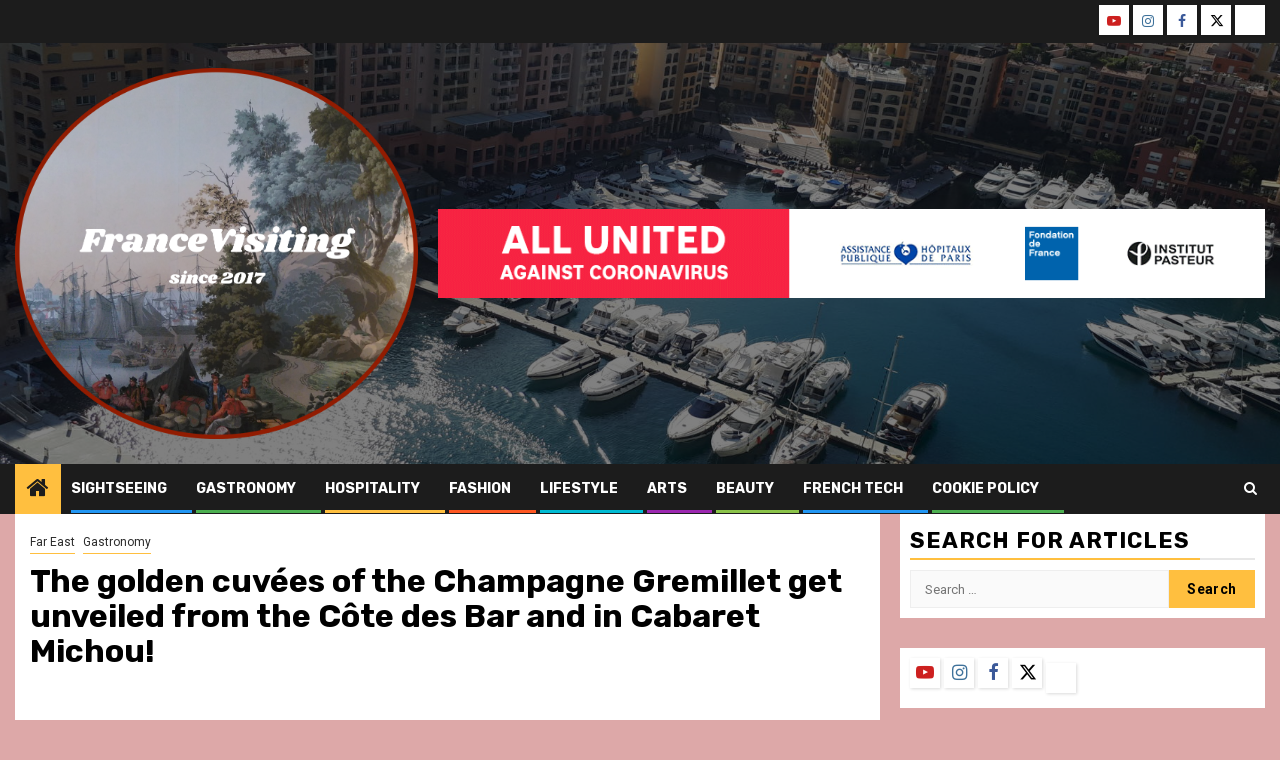

--- FILE ---
content_type: text/html; charset=UTF-8
request_url: https://francevisiting.com/index.php/2022/12/05/champagne-gremillet-cote-des-bars/
body_size: 35166
content:
    <!doctype html>
<html lang="en-US">
    <head>
        <meta charset="UTF-8">
        <meta name="viewport" content="width=device-width, initial-scale=1">
        <link rel="profile" href="http://gmpg.org/xfn/11">

        <title>The golden cuvées of the Champagne Gremillet get unveiled from the Côte des Bar and in Cabaret Michou! &#8211; FranceVisiting.com</title>
<style>
#wpadminbar #wp-admin-bar-wccp_free_top_button .ab-icon:before {
	content: "\f160";
	color: #02CA02;
	top: 3px;
}
#wpadminbar #wp-admin-bar-wccp_free_top_button .ab-icon {
	transform: rotate(45deg);
}
</style>
<meta name='robots' content='max-image-preview:large' />
<link rel='dns-prefetch' href='//fonts.googleapis.com' />
<link rel="alternate" type="application/rss+xml" title="FranceVisiting.com &raquo; Feed" href="https://francevisiting.com/index.php/feed/" />
<link rel="alternate" type="application/rss+xml" title="FranceVisiting.com &raquo; Comments Feed" href="https://francevisiting.com/index.php/comments/feed/" />
<link rel="alternate" type="application/rss+xml" title="FranceVisiting.com &raquo; The golden cuvées of the Champagne Gremillet get unveiled from the Côte des Bar and in Cabaret Michou! Comments Feed" href="https://francevisiting.com/index.php/2022/12/05/champagne-gremillet-cote-des-bars/feed/" />
<link rel="alternate" title="oEmbed (JSON)" type="application/json+oembed" href="https://francevisiting.com/index.php/wp-json/oembed/1.0/embed?url=https%3A%2F%2Ffrancevisiting.com%2Findex.php%2F2022%2F12%2F05%2Fchampagne-gremillet-cote-des-bars%2F" />
<link rel="alternate" title="oEmbed (XML)" type="text/xml+oembed" href="https://francevisiting.com/index.php/wp-json/oembed/1.0/embed?url=https%3A%2F%2Ffrancevisiting.com%2Findex.php%2F2022%2F12%2F05%2Fchampagne-gremillet-cote-des-bars%2F&#038;format=xml" />
		<!-- This site uses the Google Analytics by MonsterInsights plugin v9.11.1 - Using Analytics tracking - https://www.monsterinsights.com/ -->
							<script src="//www.googletagmanager.com/gtag/js?id=G-Q6TNQD4Y0F"  data-cfasync="false" data-wpfc-render="false" type="text/javascript" async></script>
			<script data-cfasync="false" data-wpfc-render="false" type="text/javascript">
				var mi_version = '9.11.1';
				var mi_track_user = true;
				var mi_no_track_reason = '';
								var MonsterInsightsDefaultLocations = {"page_location":"https:\/\/francevisiting.com\/2022\/12\/05\/champagne-gremillet-cote-des-bars\/"};
								if ( typeof MonsterInsightsPrivacyGuardFilter === 'function' ) {
					var MonsterInsightsLocations = (typeof MonsterInsightsExcludeQuery === 'object') ? MonsterInsightsPrivacyGuardFilter( MonsterInsightsExcludeQuery ) : MonsterInsightsPrivacyGuardFilter( MonsterInsightsDefaultLocations );
				} else {
					var MonsterInsightsLocations = (typeof MonsterInsightsExcludeQuery === 'object') ? MonsterInsightsExcludeQuery : MonsterInsightsDefaultLocations;
				}

								var disableStrs = [
										'ga-disable-G-Q6TNQD4Y0F',
									];

				/* Function to detect opted out users */
				function __gtagTrackerIsOptedOut() {
					for (var index = 0; index < disableStrs.length; index++) {
						if (document.cookie.indexOf(disableStrs[index] + '=true') > -1) {
							return true;
						}
					}

					return false;
				}

				/* Disable tracking if the opt-out cookie exists. */
				if (__gtagTrackerIsOptedOut()) {
					for (var index = 0; index < disableStrs.length; index++) {
						window[disableStrs[index]] = true;
					}
				}

				/* Opt-out function */
				function __gtagTrackerOptout() {
					for (var index = 0; index < disableStrs.length; index++) {
						document.cookie = disableStrs[index] + '=true; expires=Thu, 31 Dec 2099 23:59:59 UTC; path=/';
						window[disableStrs[index]] = true;
					}
				}

				if ('undefined' === typeof gaOptout) {
					function gaOptout() {
						__gtagTrackerOptout();
					}
				}
								window.dataLayer = window.dataLayer || [];

				window.MonsterInsightsDualTracker = {
					helpers: {},
					trackers: {},
				};
				if (mi_track_user) {
					function __gtagDataLayer() {
						dataLayer.push(arguments);
					}

					function __gtagTracker(type, name, parameters) {
						if (!parameters) {
							parameters = {};
						}

						if (parameters.send_to) {
							__gtagDataLayer.apply(null, arguments);
							return;
						}

						if (type === 'event') {
														parameters.send_to = monsterinsights_frontend.v4_id;
							var hookName = name;
							if (typeof parameters['event_category'] !== 'undefined') {
								hookName = parameters['event_category'] + ':' + name;
							}

							if (typeof MonsterInsightsDualTracker.trackers[hookName] !== 'undefined') {
								MonsterInsightsDualTracker.trackers[hookName](parameters);
							} else {
								__gtagDataLayer('event', name, parameters);
							}
							
						} else {
							__gtagDataLayer.apply(null, arguments);
						}
					}

					__gtagTracker('js', new Date());
					__gtagTracker('set', {
						'developer_id.dZGIzZG': true,
											});
					if ( MonsterInsightsLocations.page_location ) {
						__gtagTracker('set', MonsterInsightsLocations);
					}
										__gtagTracker('config', 'G-Q6TNQD4Y0F', {"forceSSL":"true","anonymize_ip":"true"} );
										window.gtag = __gtagTracker;										(function () {
						/* https://developers.google.com/analytics/devguides/collection/analyticsjs/ */
						/* ga and __gaTracker compatibility shim. */
						var noopfn = function () {
							return null;
						};
						var newtracker = function () {
							return new Tracker();
						};
						var Tracker = function () {
							return null;
						};
						var p = Tracker.prototype;
						p.get = noopfn;
						p.set = noopfn;
						p.send = function () {
							var args = Array.prototype.slice.call(arguments);
							args.unshift('send');
							__gaTracker.apply(null, args);
						};
						var __gaTracker = function () {
							var len = arguments.length;
							if (len === 0) {
								return;
							}
							var f = arguments[len - 1];
							if (typeof f !== 'object' || f === null || typeof f.hitCallback !== 'function') {
								if ('send' === arguments[0]) {
									var hitConverted, hitObject = false, action;
									if ('event' === arguments[1]) {
										if ('undefined' !== typeof arguments[3]) {
											hitObject = {
												'eventAction': arguments[3],
												'eventCategory': arguments[2],
												'eventLabel': arguments[4],
												'value': arguments[5] ? arguments[5] : 1,
											}
										}
									}
									if ('pageview' === arguments[1]) {
										if ('undefined' !== typeof arguments[2]) {
											hitObject = {
												'eventAction': 'page_view',
												'page_path': arguments[2],
											}
										}
									}
									if (typeof arguments[2] === 'object') {
										hitObject = arguments[2];
									}
									if (typeof arguments[5] === 'object') {
										Object.assign(hitObject, arguments[5]);
									}
									if ('undefined' !== typeof arguments[1].hitType) {
										hitObject = arguments[1];
										if ('pageview' === hitObject.hitType) {
											hitObject.eventAction = 'page_view';
										}
									}
									if (hitObject) {
										action = 'timing' === arguments[1].hitType ? 'timing_complete' : hitObject.eventAction;
										hitConverted = mapArgs(hitObject);
										__gtagTracker('event', action, hitConverted);
									}
								}
								return;
							}

							function mapArgs(args) {
								var arg, hit = {};
								var gaMap = {
									'eventCategory': 'event_category',
									'eventAction': 'event_action',
									'eventLabel': 'event_label',
									'eventValue': 'event_value',
									'nonInteraction': 'non_interaction',
									'timingCategory': 'event_category',
									'timingVar': 'name',
									'timingValue': 'value',
									'timingLabel': 'event_label',
									'page': 'page_path',
									'location': 'page_location',
									'title': 'page_title',
									'referrer' : 'page_referrer',
								};
								for (arg in args) {
																		if (!(!args.hasOwnProperty(arg) || !gaMap.hasOwnProperty(arg))) {
										hit[gaMap[arg]] = args[arg];
									} else {
										hit[arg] = args[arg];
									}
								}
								return hit;
							}

							try {
								f.hitCallback();
							} catch (ex) {
							}
						};
						__gaTracker.create = newtracker;
						__gaTracker.getByName = newtracker;
						__gaTracker.getAll = function () {
							return [];
						};
						__gaTracker.remove = noopfn;
						__gaTracker.loaded = true;
						window['__gaTracker'] = __gaTracker;
					})();
									} else {
										console.log("");
					(function () {
						function __gtagTracker() {
							return null;
						}

						window['__gtagTracker'] = __gtagTracker;
						window['gtag'] = __gtagTracker;
					})();
									}
			</script>
							<!-- / Google Analytics by MonsterInsights -->
		<style id='wp-img-auto-sizes-contain-inline-css' type='text/css'>
img:is([sizes=auto i],[sizes^="auto," i]){contain-intrinsic-size:3000px 1500px}
/*# sourceURL=wp-img-auto-sizes-contain-inline-css */
</style>
<style id='wp-emoji-styles-inline-css' type='text/css'>

	img.wp-smiley, img.emoji {
		display: inline !important;
		border: none !important;
		box-shadow: none !important;
		height: 1em !important;
		width: 1em !important;
		margin: 0 0.07em !important;
		vertical-align: -0.1em !important;
		background: none !important;
		padding: 0 !important;
	}
/*# sourceURL=wp-emoji-styles-inline-css */
</style>
<style id='wp-block-library-inline-css' type='text/css'>
:root{--wp-block-synced-color:#7a00df;--wp-block-synced-color--rgb:122,0,223;--wp-bound-block-color:var(--wp-block-synced-color);--wp-editor-canvas-background:#ddd;--wp-admin-theme-color:#007cba;--wp-admin-theme-color--rgb:0,124,186;--wp-admin-theme-color-darker-10:#006ba1;--wp-admin-theme-color-darker-10--rgb:0,107,160.5;--wp-admin-theme-color-darker-20:#005a87;--wp-admin-theme-color-darker-20--rgb:0,90,135;--wp-admin-border-width-focus:2px}@media (min-resolution:192dpi){:root{--wp-admin-border-width-focus:1.5px}}.wp-element-button{cursor:pointer}:root .has-very-light-gray-background-color{background-color:#eee}:root .has-very-dark-gray-background-color{background-color:#313131}:root .has-very-light-gray-color{color:#eee}:root .has-very-dark-gray-color{color:#313131}:root .has-vivid-green-cyan-to-vivid-cyan-blue-gradient-background{background:linear-gradient(135deg,#00d084,#0693e3)}:root .has-purple-crush-gradient-background{background:linear-gradient(135deg,#34e2e4,#4721fb 50%,#ab1dfe)}:root .has-hazy-dawn-gradient-background{background:linear-gradient(135deg,#faaca8,#dad0ec)}:root .has-subdued-olive-gradient-background{background:linear-gradient(135deg,#fafae1,#67a671)}:root .has-atomic-cream-gradient-background{background:linear-gradient(135deg,#fdd79a,#004a59)}:root .has-nightshade-gradient-background{background:linear-gradient(135deg,#330968,#31cdcf)}:root .has-midnight-gradient-background{background:linear-gradient(135deg,#020381,#2874fc)}:root{--wp--preset--font-size--normal:16px;--wp--preset--font-size--huge:42px}.has-regular-font-size{font-size:1em}.has-larger-font-size{font-size:2.625em}.has-normal-font-size{font-size:var(--wp--preset--font-size--normal)}.has-huge-font-size{font-size:var(--wp--preset--font-size--huge)}.has-text-align-center{text-align:center}.has-text-align-left{text-align:left}.has-text-align-right{text-align:right}.has-fit-text{white-space:nowrap!important}#end-resizable-editor-section{display:none}.aligncenter{clear:both}.items-justified-left{justify-content:flex-start}.items-justified-center{justify-content:center}.items-justified-right{justify-content:flex-end}.items-justified-space-between{justify-content:space-between}.screen-reader-text{border:0;clip-path:inset(50%);height:1px;margin:-1px;overflow:hidden;padding:0;position:absolute;width:1px;word-wrap:normal!important}.screen-reader-text:focus{background-color:#ddd;clip-path:none;color:#444;display:block;font-size:1em;height:auto;left:5px;line-height:normal;padding:15px 23px 14px;text-decoration:none;top:5px;width:auto;z-index:100000}html :where(.has-border-color){border-style:solid}html :where([style*=border-top-color]){border-top-style:solid}html :where([style*=border-right-color]){border-right-style:solid}html :where([style*=border-bottom-color]){border-bottom-style:solid}html :where([style*=border-left-color]){border-left-style:solid}html :where([style*=border-width]){border-style:solid}html :where([style*=border-top-width]){border-top-style:solid}html :where([style*=border-right-width]){border-right-style:solid}html :where([style*=border-bottom-width]){border-bottom-style:solid}html :where([style*=border-left-width]){border-left-style:solid}html :where(img[class*=wp-image-]){height:auto;max-width:100%}:where(figure){margin:0 0 1em}html :where(.is-position-sticky){--wp-admin--admin-bar--position-offset:var(--wp-admin--admin-bar--height,0px)}@media screen and (max-width:600px){html :where(.is-position-sticky){--wp-admin--admin-bar--position-offset:0px}}

/*# sourceURL=wp-block-library-inline-css */
</style><style id='global-styles-inline-css' type='text/css'>
:root{--wp--preset--aspect-ratio--square: 1;--wp--preset--aspect-ratio--4-3: 4/3;--wp--preset--aspect-ratio--3-4: 3/4;--wp--preset--aspect-ratio--3-2: 3/2;--wp--preset--aspect-ratio--2-3: 2/3;--wp--preset--aspect-ratio--16-9: 16/9;--wp--preset--aspect-ratio--9-16: 9/16;--wp--preset--color--black: #000000;--wp--preset--color--cyan-bluish-gray: #abb8c3;--wp--preset--color--white: #ffffff;--wp--preset--color--pale-pink: #f78da7;--wp--preset--color--vivid-red: #cf2e2e;--wp--preset--color--luminous-vivid-orange: #ff6900;--wp--preset--color--luminous-vivid-amber: #fcb900;--wp--preset--color--light-green-cyan: #7bdcb5;--wp--preset--color--vivid-green-cyan: #00d084;--wp--preset--color--pale-cyan-blue: #8ed1fc;--wp--preset--color--vivid-cyan-blue: #0693e3;--wp--preset--color--vivid-purple: #9b51e0;--wp--preset--gradient--vivid-cyan-blue-to-vivid-purple: linear-gradient(135deg,rgb(6,147,227) 0%,rgb(155,81,224) 100%);--wp--preset--gradient--light-green-cyan-to-vivid-green-cyan: linear-gradient(135deg,rgb(122,220,180) 0%,rgb(0,208,130) 100%);--wp--preset--gradient--luminous-vivid-amber-to-luminous-vivid-orange: linear-gradient(135deg,rgb(252,185,0) 0%,rgb(255,105,0) 100%);--wp--preset--gradient--luminous-vivid-orange-to-vivid-red: linear-gradient(135deg,rgb(255,105,0) 0%,rgb(207,46,46) 100%);--wp--preset--gradient--very-light-gray-to-cyan-bluish-gray: linear-gradient(135deg,rgb(238,238,238) 0%,rgb(169,184,195) 100%);--wp--preset--gradient--cool-to-warm-spectrum: linear-gradient(135deg,rgb(74,234,220) 0%,rgb(151,120,209) 20%,rgb(207,42,186) 40%,rgb(238,44,130) 60%,rgb(251,105,98) 80%,rgb(254,248,76) 100%);--wp--preset--gradient--blush-light-purple: linear-gradient(135deg,rgb(255,206,236) 0%,rgb(152,150,240) 100%);--wp--preset--gradient--blush-bordeaux: linear-gradient(135deg,rgb(254,205,165) 0%,rgb(254,45,45) 50%,rgb(107,0,62) 100%);--wp--preset--gradient--luminous-dusk: linear-gradient(135deg,rgb(255,203,112) 0%,rgb(199,81,192) 50%,rgb(65,88,208) 100%);--wp--preset--gradient--pale-ocean: linear-gradient(135deg,rgb(255,245,203) 0%,rgb(182,227,212) 50%,rgb(51,167,181) 100%);--wp--preset--gradient--electric-grass: linear-gradient(135deg,rgb(202,248,128) 0%,rgb(113,206,126) 100%);--wp--preset--gradient--midnight: linear-gradient(135deg,rgb(2,3,129) 0%,rgb(40,116,252) 100%);--wp--preset--font-size--small: 13px;--wp--preset--font-size--medium: 20px;--wp--preset--font-size--large: 36px;--wp--preset--font-size--x-large: 42px;--wp--preset--spacing--20: 0.44rem;--wp--preset--spacing--30: 0.67rem;--wp--preset--spacing--40: 1rem;--wp--preset--spacing--50: 1.5rem;--wp--preset--spacing--60: 2.25rem;--wp--preset--spacing--70: 3.38rem;--wp--preset--spacing--80: 5.06rem;--wp--preset--shadow--natural: 6px 6px 9px rgba(0, 0, 0, 0.2);--wp--preset--shadow--deep: 12px 12px 50px rgba(0, 0, 0, 0.4);--wp--preset--shadow--sharp: 6px 6px 0px rgba(0, 0, 0, 0.2);--wp--preset--shadow--outlined: 6px 6px 0px -3px rgb(255, 255, 255), 6px 6px rgb(0, 0, 0);--wp--preset--shadow--crisp: 6px 6px 0px rgb(0, 0, 0);}:root { --wp--style--global--content-size: 850px;--wp--style--global--wide-size: 1270px; }:where(body) { margin: 0; }.wp-site-blocks > .alignleft { float: left; margin-right: 2em; }.wp-site-blocks > .alignright { float: right; margin-left: 2em; }.wp-site-blocks > .aligncenter { justify-content: center; margin-left: auto; margin-right: auto; }:where(.wp-site-blocks) > * { margin-block-start: 24px; margin-block-end: 0; }:where(.wp-site-blocks) > :first-child { margin-block-start: 0; }:where(.wp-site-blocks) > :last-child { margin-block-end: 0; }:root { --wp--style--block-gap: 24px; }:root :where(.is-layout-flow) > :first-child{margin-block-start: 0;}:root :where(.is-layout-flow) > :last-child{margin-block-end: 0;}:root :where(.is-layout-flow) > *{margin-block-start: 24px;margin-block-end: 0;}:root :where(.is-layout-constrained) > :first-child{margin-block-start: 0;}:root :where(.is-layout-constrained) > :last-child{margin-block-end: 0;}:root :where(.is-layout-constrained) > *{margin-block-start: 24px;margin-block-end: 0;}:root :where(.is-layout-flex){gap: 24px;}:root :where(.is-layout-grid){gap: 24px;}.is-layout-flow > .alignleft{float: left;margin-inline-start: 0;margin-inline-end: 2em;}.is-layout-flow > .alignright{float: right;margin-inline-start: 2em;margin-inline-end: 0;}.is-layout-flow > .aligncenter{margin-left: auto !important;margin-right: auto !important;}.is-layout-constrained > .alignleft{float: left;margin-inline-start: 0;margin-inline-end: 2em;}.is-layout-constrained > .alignright{float: right;margin-inline-start: 2em;margin-inline-end: 0;}.is-layout-constrained > .aligncenter{margin-left: auto !important;margin-right: auto !important;}.is-layout-constrained > :where(:not(.alignleft):not(.alignright):not(.alignfull)){max-width: var(--wp--style--global--content-size);margin-left: auto !important;margin-right: auto !important;}.is-layout-constrained > .alignwide{max-width: var(--wp--style--global--wide-size);}body .is-layout-flex{display: flex;}.is-layout-flex{flex-wrap: wrap;align-items: center;}.is-layout-flex > :is(*, div){margin: 0;}body .is-layout-grid{display: grid;}.is-layout-grid > :is(*, div){margin: 0;}body{padding-top: 0px;padding-right: 0px;padding-bottom: 0px;padding-left: 0px;}a:where(:not(.wp-element-button)){text-decoration: none;}:root :where(.wp-element-button, .wp-block-button__link){background-color: #32373c;border-radius: 0;border-width: 0;color: #fff;font-family: inherit;font-size: inherit;font-style: inherit;font-weight: inherit;letter-spacing: inherit;line-height: inherit;padding-top: calc(0.667em + 2px);padding-right: calc(1.333em + 2px);padding-bottom: calc(0.667em + 2px);padding-left: calc(1.333em + 2px);text-decoration: none;text-transform: inherit;}.has-black-color{color: var(--wp--preset--color--black) !important;}.has-cyan-bluish-gray-color{color: var(--wp--preset--color--cyan-bluish-gray) !important;}.has-white-color{color: var(--wp--preset--color--white) !important;}.has-pale-pink-color{color: var(--wp--preset--color--pale-pink) !important;}.has-vivid-red-color{color: var(--wp--preset--color--vivid-red) !important;}.has-luminous-vivid-orange-color{color: var(--wp--preset--color--luminous-vivid-orange) !important;}.has-luminous-vivid-amber-color{color: var(--wp--preset--color--luminous-vivid-amber) !important;}.has-light-green-cyan-color{color: var(--wp--preset--color--light-green-cyan) !important;}.has-vivid-green-cyan-color{color: var(--wp--preset--color--vivid-green-cyan) !important;}.has-pale-cyan-blue-color{color: var(--wp--preset--color--pale-cyan-blue) !important;}.has-vivid-cyan-blue-color{color: var(--wp--preset--color--vivid-cyan-blue) !important;}.has-vivid-purple-color{color: var(--wp--preset--color--vivid-purple) !important;}.has-black-background-color{background-color: var(--wp--preset--color--black) !important;}.has-cyan-bluish-gray-background-color{background-color: var(--wp--preset--color--cyan-bluish-gray) !important;}.has-white-background-color{background-color: var(--wp--preset--color--white) !important;}.has-pale-pink-background-color{background-color: var(--wp--preset--color--pale-pink) !important;}.has-vivid-red-background-color{background-color: var(--wp--preset--color--vivid-red) !important;}.has-luminous-vivid-orange-background-color{background-color: var(--wp--preset--color--luminous-vivid-orange) !important;}.has-luminous-vivid-amber-background-color{background-color: var(--wp--preset--color--luminous-vivid-amber) !important;}.has-light-green-cyan-background-color{background-color: var(--wp--preset--color--light-green-cyan) !important;}.has-vivid-green-cyan-background-color{background-color: var(--wp--preset--color--vivid-green-cyan) !important;}.has-pale-cyan-blue-background-color{background-color: var(--wp--preset--color--pale-cyan-blue) !important;}.has-vivid-cyan-blue-background-color{background-color: var(--wp--preset--color--vivid-cyan-blue) !important;}.has-vivid-purple-background-color{background-color: var(--wp--preset--color--vivid-purple) !important;}.has-black-border-color{border-color: var(--wp--preset--color--black) !important;}.has-cyan-bluish-gray-border-color{border-color: var(--wp--preset--color--cyan-bluish-gray) !important;}.has-white-border-color{border-color: var(--wp--preset--color--white) !important;}.has-pale-pink-border-color{border-color: var(--wp--preset--color--pale-pink) !important;}.has-vivid-red-border-color{border-color: var(--wp--preset--color--vivid-red) !important;}.has-luminous-vivid-orange-border-color{border-color: var(--wp--preset--color--luminous-vivid-orange) !important;}.has-luminous-vivid-amber-border-color{border-color: var(--wp--preset--color--luminous-vivid-amber) !important;}.has-light-green-cyan-border-color{border-color: var(--wp--preset--color--light-green-cyan) !important;}.has-vivid-green-cyan-border-color{border-color: var(--wp--preset--color--vivid-green-cyan) !important;}.has-pale-cyan-blue-border-color{border-color: var(--wp--preset--color--pale-cyan-blue) !important;}.has-vivid-cyan-blue-border-color{border-color: var(--wp--preset--color--vivid-cyan-blue) !important;}.has-vivid-purple-border-color{border-color: var(--wp--preset--color--vivid-purple) !important;}.has-vivid-cyan-blue-to-vivid-purple-gradient-background{background: var(--wp--preset--gradient--vivid-cyan-blue-to-vivid-purple) !important;}.has-light-green-cyan-to-vivid-green-cyan-gradient-background{background: var(--wp--preset--gradient--light-green-cyan-to-vivid-green-cyan) !important;}.has-luminous-vivid-amber-to-luminous-vivid-orange-gradient-background{background: var(--wp--preset--gradient--luminous-vivid-amber-to-luminous-vivid-orange) !important;}.has-luminous-vivid-orange-to-vivid-red-gradient-background{background: var(--wp--preset--gradient--luminous-vivid-orange-to-vivid-red) !important;}.has-very-light-gray-to-cyan-bluish-gray-gradient-background{background: var(--wp--preset--gradient--very-light-gray-to-cyan-bluish-gray) !important;}.has-cool-to-warm-spectrum-gradient-background{background: var(--wp--preset--gradient--cool-to-warm-spectrum) !important;}.has-blush-light-purple-gradient-background{background: var(--wp--preset--gradient--blush-light-purple) !important;}.has-blush-bordeaux-gradient-background{background: var(--wp--preset--gradient--blush-bordeaux) !important;}.has-luminous-dusk-gradient-background{background: var(--wp--preset--gradient--luminous-dusk) !important;}.has-pale-ocean-gradient-background{background: var(--wp--preset--gradient--pale-ocean) !important;}.has-electric-grass-gradient-background{background: var(--wp--preset--gradient--electric-grass) !important;}.has-midnight-gradient-background{background: var(--wp--preset--gradient--midnight) !important;}.has-small-font-size{font-size: var(--wp--preset--font-size--small) !important;}.has-medium-font-size{font-size: var(--wp--preset--font-size--medium) !important;}.has-large-font-size{font-size: var(--wp--preset--font-size--large) !important;}.has-x-large-font-size{font-size: var(--wp--preset--font-size--x-large) !important;}
/*# sourceURL=global-styles-inline-css */
</style>

<link rel='stylesheet' id='email-subscribers-css' href='https://francevisiting.com/wp-content/plugins/email-subscribers/lite/public/css/email-subscribers-public.css?ver=5.9.14' type='text/css' media='all' />
<link rel='stylesheet' id='ngg_trigger_buttons-css' href='https://francevisiting.com/wp-content/plugins/nextgen-gallery/static/GalleryDisplay/trigger_buttons.css?ver=4.0.3' type='text/css' media='all' />
<link rel='stylesheet' id='simplelightbox-0-css' href='https://francevisiting.com/wp-content/plugins/nextgen-gallery/static/Lightbox/simplelightbox/simple-lightbox.css?ver=4.0.3' type='text/css' media='all' />
<link rel='stylesheet' id='fontawesome_v4_shim_style-css' href='https://francevisiting.com/wp-content/plugins/nextgen-gallery/static/FontAwesome/css/v4-shims.min.css?ver=6.9' type='text/css' media='all' />
<link rel='stylesheet' id='fontawesome-css' href='https://francevisiting.com/wp-content/plugins/nextgen-gallery/static/FontAwesome/css/all.min.css?ver=6.9' type='text/css' media='all' />
<link rel='stylesheet' id='ngg_basic_slideshow_style-css' href='https://francevisiting.com/wp-content/plugins/nextgen-gallery/static/Slideshow/ngg_basic_slideshow.css?ver=4.0.3' type='text/css' media='all' />
<link rel='stylesheet' id='ngg_slick_slideshow_style-css' href='https://francevisiting.com/wp-content/plugins/nextgen-gallery/static/Slideshow/slick/slick.css?ver=4.0.3' type='text/css' media='all' />
<link rel='stylesheet' id='ngg_slick_slideshow_theme-css' href='https://francevisiting.com/wp-content/plugins/nextgen-gallery/static/Slideshow/slick/slick-theme.css?ver=4.0.3' type='text/css' media='all' />
<link rel='stylesheet' id='aft-icons-css' href='https://francevisiting.com/wp-content/themes/newsphere/assets/icons/style.css?ver=6.9' type='text/css' media='all' />
<link rel='stylesheet' id='bootstrap-css' href='https://francevisiting.com/wp-content/themes/newsphere/assets/bootstrap/css/bootstrap.min.css?ver=6.9' type='text/css' media='all' />
<link rel='stylesheet' id='swiper-slider-css' href='https://francevisiting.com/wp-content/themes/newsphere/assets/swiper/css/swiper-bundle-new.min.css?ver=6.9' type='text/css' media='all' />
<link rel='stylesheet' id='sidr-css' href='https://francevisiting.com/wp-content/themes/newsphere/assets/sidr/css/sidr.bare.css?ver=6.9' type='text/css' media='all' />
<link rel='stylesheet' id='magnific-popup-css' href='https://francevisiting.com/wp-content/themes/newsphere/assets/magnific-popup/magnific-popup.css?ver=6.9' type='text/css' media='all' />
<link rel='stylesheet' id='newsphere-google-fonts-css' href='https://fonts.googleapis.com/css?family=Roboto:400,500,700|Rubik:400,500,700&#038;subset=latin,latin-ext' type='text/css' media='all' />
<link rel='stylesheet' id='newsphere-style-css' href='https://francevisiting.com/wp-content/themes/newsphere/style.css?ver=4.4.8' type='text/css' media='all' />
<script type="text/javascript" src="https://francevisiting.com/wp-content/plugins/google-analytics-for-wordpress/assets/js/frontend-gtag.min.js?ver=9.11.1" id="monsterinsights-frontend-script-js" async="async" data-wp-strategy="async"></script>
<script data-cfasync="false" data-wpfc-render="false" type="text/javascript" id='monsterinsights-frontend-script-js-extra'>/* <![CDATA[ */
var monsterinsights_frontend = {"js_events_tracking":"true","download_extensions":"doc,pdf,ppt,zip,xls,docx,pptx,xlsx","inbound_paths":"[]","home_url":"https:\/\/francevisiting.com","hash_tracking":"false","v4_id":"G-Q6TNQD4Y0F"};/* ]]> */
</script>
<script type="text/javascript" src="https://francevisiting.com/wp-includes/js/jquery/jquery.min.js?ver=3.7.1" id="jquery-core-js"></script>
<script type="text/javascript" src="https://francevisiting.com/wp-includes/js/jquery/jquery-migrate.min.js?ver=3.4.1" id="jquery-migrate-js"></script>
<script type="text/javascript" id="photocrati_ajax-js-extra">
/* <![CDATA[ */
var photocrati_ajax = {"url":"https://francevisiting.com/index.php?photocrati_ajax=1","rest_url":"https://francevisiting.com/index.php/wp-json/","wp_home_url":"https://francevisiting.com/index.php","wp_site_url":"https://francevisiting.com/index.php","wp_root_url":"https://francevisiting.com/index.php","wp_plugins_url":"https://francevisiting.com/wp-content/plugins","wp_content_url":"https://francevisiting.com/wp-content","wp_includes_url":"https://francevisiting.com/wp-includes/","ngg_param_slug":"nggallery","rest_nonce":"cbf019bf7a"};
//# sourceURL=photocrati_ajax-js-extra
/* ]]> */
</script>
<script type="text/javascript" src="https://francevisiting.com/wp-content/plugins/nextgen-gallery/static/Legacy/ajax.min.js?ver=4.0.3" id="photocrati_ajax-js"></script>
<script type="text/javascript" src="https://francevisiting.com/wp-content/plugins/nextgen-gallery/static/FontAwesome/js/v4-shims.min.js?ver=5.3.1" id="fontawesome_v4_shim-js"></script>
<script type="text/javascript" defer crossorigin="anonymous" data-auto-replace-svg="false" data-keep-original-source="false" data-search-pseudo-elements src="https://francevisiting.com/wp-content/plugins/nextgen-gallery/static/FontAwesome/js/all.min.js?ver=5.3.1" id="fontawesome-js"></script>
<script type="text/javascript" src="https://francevisiting.com/wp-content/plugins/nextgen-gallery/static/Slideshow/slick/slick-1.8.0-modded.js?ver=4.0.3" id="ngg_slick-js"></script>
<link rel="https://api.w.org/" href="https://francevisiting.com/index.php/wp-json/" /><link rel="alternate" title="JSON" type="application/json" href="https://francevisiting.com/index.php/wp-json/wp/v2/posts/35374" /><link rel="EditURI" type="application/rsd+xml" title="RSD" href="https://francevisiting.com/xmlrpc.php?rsd" />
<meta name="generator" content="WordPress 6.9" />
<link rel="canonical" href="https://francevisiting.com/index.php/2022/12/05/champagne-gremillet-cote-des-bars/" />
<link rel='shortlink' href='https://francevisiting.com/?p=35374' />
<script id="wpcp_disable_selection" type="text/javascript">
var image_save_msg='You are not allowed to save images!';
	var no_menu_msg='Context Menu disabled!';
	var smessage = "Content is protected !!";

function disableEnterKey(e)
{
	var elemtype = e.target.tagName;
	
	elemtype = elemtype.toUpperCase();
	
	if (elemtype == "TEXT" || elemtype == "TEXTAREA" || elemtype == "INPUT" || elemtype == "PASSWORD" || elemtype == "SELECT" || elemtype == "OPTION" || elemtype == "EMBED")
	{
		elemtype = 'TEXT';
	}
	
	if (e.ctrlKey){
     var key;
     if(window.event)
          key = window.event.keyCode;     //IE
     else
          key = e.which;     //firefox (97)
    //if (key != 17) alert(key);
     if (elemtype!= 'TEXT' && (key == 97 || key == 65 || key == 67 || key == 99 || key == 88 || key == 120 || key == 26 || key == 85  || key == 86 || key == 83 || key == 43 || key == 73))
     {
		if(wccp_free_iscontenteditable(e)) return true;
		show_wpcp_message('You are not allowed to copy content or view source');
		return false;
     }else
     	return true;
     }
}


/*For contenteditable tags*/
function wccp_free_iscontenteditable(e)
{
	var e = e || window.event; // also there is no e.target property in IE. instead IE uses window.event.srcElement
  	
	var target = e.target || e.srcElement;

	var elemtype = e.target.nodeName;
	
	elemtype = elemtype.toUpperCase();
	
	var iscontenteditable = "false";
		
	if(typeof target.getAttribute!="undefined" ) iscontenteditable = target.getAttribute("contenteditable"); // Return true or false as string
	
	var iscontenteditable2 = false;
	
	if(typeof target.isContentEditable!="undefined" ) iscontenteditable2 = target.isContentEditable; // Return true or false as boolean

	if(target.parentElement.isContentEditable) iscontenteditable2 = true;
	
	if (iscontenteditable == "true" || iscontenteditable2 == true)
	{
		if(typeof target.style!="undefined" ) target.style.cursor = "text";
		
		return true;
	}
}

////////////////////////////////////
function disable_copy(e)
{	
	var e = e || window.event; // also there is no e.target property in IE. instead IE uses window.event.srcElement
	
	var elemtype = e.target.tagName;
	
	elemtype = elemtype.toUpperCase();
	
	if (elemtype == "TEXT" || elemtype == "TEXTAREA" || elemtype == "INPUT" || elemtype == "PASSWORD" || elemtype == "SELECT" || elemtype == "OPTION" || elemtype == "EMBED")
	{
		elemtype = 'TEXT';
	}
	
	if(wccp_free_iscontenteditable(e)) return true;
	
	var isSafari = /Safari/.test(navigator.userAgent) && /Apple Computer/.test(navigator.vendor);
	
	var checker_IMG = '';
	if (elemtype == "IMG" && checker_IMG == 'checked' && e.detail >= 2) {show_wpcp_message(alertMsg_IMG);return false;}
	if (elemtype != "TEXT")
	{
		if (smessage !== "" && e.detail == 2)
			show_wpcp_message(smessage);
		
		if (isSafari)
			return true;
		else
			return false;
	}	
}

//////////////////////////////////////////
function disable_copy_ie()
{
	var e = e || window.event;
	var elemtype = window.event.srcElement.nodeName;
	elemtype = elemtype.toUpperCase();
	if(wccp_free_iscontenteditable(e)) return true;
	if (elemtype == "IMG") {show_wpcp_message(alertMsg_IMG);return false;}
	if (elemtype != "TEXT" && elemtype != "TEXTAREA" && elemtype != "INPUT" && elemtype != "PASSWORD" && elemtype != "SELECT" && elemtype != "OPTION" && elemtype != "EMBED")
	{
		return false;
	}
}	
function reEnable()
{
	return true;
}
document.onkeydown = disableEnterKey;
document.onselectstart = disable_copy_ie;
if(navigator.userAgent.indexOf('MSIE')==-1)
{
	document.onmousedown = disable_copy;
	document.onclick = reEnable;
}
function disableSelection(target)
{
    //For IE This code will work
    if (typeof target.onselectstart!="undefined")
    target.onselectstart = disable_copy_ie;
    
    //For Firefox This code will work
    else if (typeof target.style.MozUserSelect!="undefined")
    {target.style.MozUserSelect="none";}
    
    //All other  (ie: Opera) This code will work
    else
    target.onmousedown=function(){return false}
    target.style.cursor = "default";
}
//Calling the JS function directly just after body load
window.onload = function(){disableSelection(document.body);};

//////////////////special for safari Start////////////////
var onlongtouch;
var timer;
var touchduration = 1000; //length of time we want the user to touch before we do something

var elemtype = "";
function touchstart(e) {
	var e = e || window.event;
  // also there is no e.target property in IE.
  // instead IE uses window.event.srcElement
  	var target = e.target || e.srcElement;
	
	elemtype = window.event.srcElement.nodeName;
	
	elemtype = elemtype.toUpperCase();
	
	if(!wccp_pro_is_passive()) e.preventDefault();
	if (!timer) {
		timer = setTimeout(onlongtouch, touchduration);
	}
}

function touchend() {
    //stops short touches from firing the event
    if (timer) {
        clearTimeout(timer);
        timer = null;
    }
	onlongtouch();
}

onlongtouch = function(e) { //this will clear the current selection if anything selected
	
	if (elemtype != "TEXT" && elemtype != "TEXTAREA" && elemtype != "INPUT" && elemtype != "PASSWORD" && elemtype != "SELECT" && elemtype != "EMBED" && elemtype != "OPTION")	
	{
		if (window.getSelection) {
			if (window.getSelection().empty) {  // Chrome
			window.getSelection().empty();
			} else if (window.getSelection().removeAllRanges) {  // Firefox
			window.getSelection().removeAllRanges();
			}
		} else if (document.selection) {  // IE?
			document.selection.empty();
		}
		return false;
	}
};

document.addEventListener("DOMContentLoaded", function(event) { 
    window.addEventListener("touchstart", touchstart, false);
    window.addEventListener("touchend", touchend, false);
});

function wccp_pro_is_passive() {

  var cold = false,
  hike = function() {};

  try {
	  const object1 = {};
  var aid = Object.defineProperty(object1, 'passive', {
  get() {cold = true}
  });
  window.addEventListener('test', hike, aid);
  window.removeEventListener('test', hike, aid);
  } catch (e) {}

  return cold;
}
/*special for safari End*/
</script>
<script id="wpcp_disable_Right_Click" type="text/javascript">
document.ondragstart = function() { return false;}
	function nocontext(e) {
	   return false;
	}
	document.oncontextmenu = nocontext;
</script>
<style>
.unselectable
{
-moz-user-select:none;
-webkit-user-select:none;
cursor: default;
}
html
{
-webkit-touch-callout: none;
-webkit-user-select: none;
-khtml-user-select: none;
-moz-user-select: none;
-ms-user-select: none;
user-select: none;
-webkit-tap-highlight-color: rgba(0,0,0,0);
}
</style>
<script id="wpcp_css_disable_selection" type="text/javascript">
var e = document.getElementsByTagName('body')[0];
if(e)
{
	e.setAttribute('unselectable',"on");
}
</script>
<link rel="pingback" href="https://francevisiting.com/xmlrpc.php">        <style type="text/css">
                        .site-title,
            .site-description {
                position: absolute;
                clip: rect(1px, 1px, 1px, 1px);
                display: none;
            }

            
                        body.aft-light-mode .aft-blocks.banner-carousel-1-wrap ,
            body.aft-dark-mode .aft-blocks.banner-carousel-1-wrap ,
            body.aft-default-mode .aft-blocks.banner-carousel-1-wrap {
                background-image: url( https://francevisiting.com/wp-content/uploads/2019/05/cropped-20190308_163819-e1556725651289-1.jpg);

            }

            
            .elementor-default .elementor-section.elementor-section-full_width > .elementor-container,
            .elementor-default .elementor-section.elementor-section-boxed > .elementor-container,
            .elementor-page .elementor-section.elementor-section-full_width > .elementor-container,
            .elementor-page .elementor-section.elementor-section-boxed > .elementor-container{
                max-width: 1300px;
            }

            .container-wrapper .elementor {
                max-width: 100%;
            }

            .align-content-left .elementor-section-stretched,
            .align-content-right .elementor-section-stretched {
                max-width: 100%;
                left: 0 !important;
            }
        

        </style>
        <style type="text/css" id="custom-background-css">
body.custom-background { background-color: #dda8a8; }
</style>
	<link rel="icon" href="https://francevisiting.com/wp-content/uploads/2019/05/cropped-loooooogggoo-fv-1-32x32.png" sizes="32x32" />
<link rel="icon" href="https://francevisiting.com/wp-content/uploads/2019/05/cropped-loooooogggoo-fv-1-192x192.png" sizes="192x192" />
<link rel="apple-touch-icon" href="https://francevisiting.com/wp-content/uploads/2019/05/cropped-loooooogggoo-fv-1-180x180.png" />
<meta name="msapplication-TileImage" content="https://francevisiting.com/wp-content/uploads/2019/05/cropped-loooooogggoo-fv-1-270x270.png" />
    <link rel='stylesheet' id='mediaelement-css' href='https://francevisiting.com/wp-includes/js/mediaelement/mediaelementplayer-legacy.min.css?ver=4.2.17' type='text/css' media='all' />
<link rel='stylesheet' id='wp-mediaelement-css' href='https://francevisiting.com/wp-includes/js/mediaelement/wp-mediaelement.min.css?ver=6.9' type='text/css' media='all' />
</head>

<body class="wp-singular post-template-default single single-post postid-35374 single-format-standard custom-background wp-custom-logo wp-embed-responsive wp-theme-newsphere unselectable aft-default-mode aft-sticky-sidebar aft-hide-comment-count-in-list aft-hide-minutes-read-in-list aft-hide-date-author-in-list default-content-layout single-content-mode-default align-content-left">
    

<div id="page" class="site">
    <a class="skip-link screen-reader-text" href="#content">Skip to content</a>


    <header id="masthead" class="header-style1 header-layout-1">

          <div class="top-header">
        <div class="container-wrapper">
            <div class="top-bar-flex">
                <div class="top-bar-left col-2">

                    
                    <div class="date-bar-left">
                                                    <span class="topbar-date">
                                                                            </span>

                                            </div>
                </div>

                <div class="top-bar-right col-2">
  						<span class="aft-small-social-menu">
  							
                                <div class="social-navigation"><ul id="social-menu" class="menu"><li id="menu-item-22" class="menu-item menu-item-type-custom menu-item-object-custom menu-item-22"><a href="https://www.youtube.com/channel/UC39-Ngqh0O7fqeF2y2xJD_Q"><span class="screen-reader-text">YouTube</span></a></li>
<li id="menu-item-25" class="menu-item menu-item-type-custom menu-item-object-custom menu-item-25"><a href="https://www.instagram.com/francevisiting"><span class="screen-reader-text">Instagram</span></a></li>
<li id="menu-item-3709" class="menu-item menu-item-type-custom menu-item-object-custom menu-item-3709"><a href="https://www.facebook.com/FranceVisiting/"><span class="screen-reader-text">Facebook</span></a></li>
<li id="menu-item-26" class="menu-item menu-item-type-custom menu-item-object-custom menu-item-26"><a href="http://www.twitter.com/francevisiting"><span class="screen-reader-text">Twitter</span></a></li>
<li id="menu-item-3710" class="menu-item menu-item-type-custom menu-item-object-custom menu-item-3710"><a href="mailto:info@francevisiting.com"><span class="screen-reader-text">Contact</span></a></li>
</ul></div>
                              						</span>
                </div>
            </div>
        </div>

    </div>
<div class="main-header data-bg" data-background="https://francevisiting.com/wp-content/uploads/2019/05/cropped-20190308_143641-1.jpg">
    <div class="container-wrapper">
        <div class="af-container-row af-flex-container">
            <div class="col-3 float-l pad">
                <div class="logo-brand">
                    <div class="site-branding">
                        <a href="https://francevisiting.com/" class="custom-logo-link" rel="home"><img width="2142" height="1972" src="https://francevisiting.com/wp-content/uploads/2019/05/cropped-loooooogggoo-fv.png" class="custom-logo" alt="FranceVisiting.com" decoding="async" fetchpriority="high" srcset="https://francevisiting.com/wp-content/uploads/2019/05/cropped-loooooogggoo-fv.png 2142w, https://francevisiting.com/wp-content/uploads/2019/05/cropped-loooooogggoo-fv-300x276.png 300w, https://francevisiting.com/wp-content/uploads/2019/05/cropped-loooooogggoo-fv-768x707.png 768w, https://francevisiting.com/wp-content/uploads/2019/05/cropped-loooooogggoo-fv-1024x943.png 1024w" sizes="(max-width: 2142px) 100vw, 2142px" /></a>                            <p class="site-title font-family-1">
                                <a href="https://francevisiting.com/"
                                   rel="home">FranceVisiting.com</a>
                            </p>
                        
                                                    <p class="site-description">The Best of France and nearby!</p>
                                            </div>
                </div>
            </div>
            <div class="col-66 float-l pad">
                            <div class="banner-promotions-wrapper">
                                    <div class="promotion-section">
                        <a href="https://dons.fondationdefrance.org/solidarite-avec-les-soignants-et-les-plus-fragiles/~mon-don?_cv=1" target="_blank">
                            <img width="930" height="100" src="https://francevisiting.com/wp-content/uploads/2020/03/fdf-banniere-urgence-covid19-930x100-1.gif" class="attachment-full size-full" alt="" decoding="async" />                        </a>
                    </div>
                                

            </div>
            <!-- Trending line END -->
                        </div>
        </div>
    </div>

</div>

      <div class="header-menu-part">
        <div id="main-navigation-bar" class="bottom-bar">
          <div class="navigation-section-wrapper">
            <div class="container-wrapper">
              <div class="header-middle-part">
                <div class="navigation-container">
                  <nav class="main-navigation clearfix">
                                          <span class="aft-home-icon">
                                                <a href="https://francevisiting.com" aria-label="Home">
                          <i class="fa fa-home" aria-hidden="true"></i>
                        </a>
                      </span>
                                        <div class="aft-dynamic-navigation-elements">
                      <button class="toggle-menu" aria-controls="primary-menu" aria-expanded="false">
                        <span class="screen-reader-text">
                          Primary Menu                        </span>
                        <i class="ham"></i>
                      </button>


                      <div class="menu main-menu menu-desktop show-menu-border"><ul id="primary-menu" class="menu"><li id="menu-item-222" class="menu-item menu-item-type-taxonomy menu-item-object-category menu-item-222"><a href="https://francevisiting.com/index.php/category/sightseeing/">Sightseeing</a></li>
<li id="menu-item-228" class="menu-item menu-item-type-taxonomy menu-item-object-category current-post-ancestor current-menu-parent current-post-parent menu-item-228"><a href="https://francevisiting.com/index.php/category/gastronomy/">Gastronomy</a></li>
<li id="menu-item-229" class="menu-item menu-item-type-taxonomy menu-item-object-category menu-item-229"><a href="https://francevisiting.com/index.php/category/hospitality/">Hospitality</a></li>
<li id="menu-item-226" class="menu-item menu-item-type-taxonomy menu-item-object-category menu-item-226"><a href="https://francevisiting.com/index.php/category/fashion/">Fashion</a></li>
<li id="menu-item-238" class="menu-item menu-item-type-taxonomy menu-item-object-category menu-item-238"><a href="https://francevisiting.com/index.php/category/lifestyle/">Lifestyle</a></li>
<li id="menu-item-230" class="menu-item menu-item-type-taxonomy menu-item-object-category menu-item-230"><a href="https://francevisiting.com/index.php/category/art/">Arts</a></li>
<li id="menu-item-43762" class="menu-item menu-item-type-taxonomy menu-item-object-category menu-item-43762"><a href="https://francevisiting.com/index.php/category/beauty/">Beauty</a></li>
<li id="menu-item-43763" class="menu-item menu-item-type-taxonomy menu-item-object-category menu-item-43763"><a href="https://francevisiting.com/index.php/category/french-tech/">French Tech</a></li>
<li id="menu-item-51502" class="menu-item menu-item-type-post_type menu-item-object-page menu-item-51502"><a href="https://francevisiting.com/index.php/cookie-policy/">Cookie Policy</a></li>
</ul></div>                    </div>

                  </nav>
                </div>
              </div>
              <div class="header-right-part">

                                <div class="af-search-wrap">
                  <div class="search-overlay">
                    <a href="#" title="Search" class="search-icon">
                      <i class="fa fa-search"></i>
                    </a>
                    <div class="af-search-form">
                      <form role="search" method="get" class="search-form" action="https://francevisiting.com/">
				<label>
					<span class="screen-reader-text">Search for:</span>
					<input type="search" class="search-field" placeholder="Search &hellip;" value="" name="s" />
				</label>
				<input type="submit" class="search-submit" value="Search" />
			</form>                    </div>
                  </div>
                </div>
              </div>
            </div>
          </div>
        </div>
      </div>
    </header>

    <!-- end slider-section -->

        <div id="content" class="container-wrapper">
        <div id="primary" class="content-area">
            <main id="main" class="site-main">
                                    <article id="post-35374" class="af-single-article post-35374 post type-post status-publish format-standard has-post-thumbnail hentry category-far-east-2 category-gastronomy tag-arboretum tag-aube tag-cabaret tag-champagne tag-champagne-gremillet tag-chez-michou tag-cote-des-bar tag-gremillet tag-millesime">
                        <div class="entry-content-wrap read-single">
                                    <header class="entry-header pos-rel ">
            <div class="read-details marg-btm-lr">
                <div class="entry-header-details">
                                            <div class="figure-categories figure-categories-bg">
                            <ul class="cat-links"><li class="meta-category">
                             <a class="newsphere-categories category-color-1" href="https://francevisiting.com/index.php/category/far-east-2/" alt="View all posts in Far East"> 
                                 Far East
                             </a>
                        </li><li class="meta-category">
                             <a class="newsphere-categories category-color-1" href="https://francevisiting.com/index.php/category/gastronomy/" alt="View all posts in Gastronomy"> 
                                 Gastronomy
                             </a>
                        </li></ul>                        </div>
                    

                    <h1 class="entry-title">The golden cuvées of the Champagne Gremillet get unveiled from the Côte des Bar and in Cabaret Michou!</h1>
                                            <span class="min-read-post-format">
                                                                                </span>
                        <div class="entry-meta">
                            
            <span class="author-links">

                            
        </span>
                                </div>


                                                            </div>
            </div>

                            <div class="read-img pos-rel">
                            <div class="post-thumbnail full-width-image">
          <img width="1024" height="1024" src="https://francevisiting.com/wp-content/uploads/2022/12/310542714_2284167418425103_446312352995734092_n-1024x1024.jpeg" class="attachment-newsphere-featured size-newsphere-featured wp-post-image" alt="" decoding="async" srcset="https://francevisiting.com/wp-content/uploads/2022/12/310542714_2284167418425103_446312352995734092_n-1024x1024.jpeg 1024w, https://francevisiting.com/wp-content/uploads/2022/12/310542714_2284167418425103_446312352995734092_n-300x300.jpeg 300w, https://francevisiting.com/wp-content/uploads/2022/12/310542714_2284167418425103_446312352995734092_n-150x150.jpeg 150w, https://francevisiting.com/wp-content/uploads/2022/12/310542714_2284167418425103_446312352995734092_n-768x768.jpeg 768w, https://francevisiting.com/wp-content/uploads/2022/12/310542714_2284167418425103_446312352995734092_n.jpeg 1080w" sizes="(max-width: 1024px) 100vw, 1024px" />        </div>
      
                        <span class="min-read-post-format">

                                                        <span class="aft-image-caption">
                                    <p>
                                        ©                                    </p>
                                </span>
                                                </span>

                </div>
                    </header><!-- .entry-header -->

        <!-- end slider-section -->
                                    

    <div class="color-pad">
        <div class="entry-content read-details color-tp-pad no-color-pad">
            <div><strong><img decoding="async" class=" wp-image-35418 alignright" src="https://francevisiting.com/wp-content/uploads/2022/12/279505406_2165150046993508_1886332852890810859_n-300x200.jpeg" alt="" width="464" height="310" srcset="https://francevisiting.com/wp-content/uploads/2022/12/279505406_2165150046993508_1886332852890810859_n-300x200.jpeg 300w, https://francevisiting.com/wp-content/uploads/2022/12/279505406_2165150046993508_1886332852890810859_n-1024x683.jpeg 1024w, https://francevisiting.com/wp-content/uploads/2022/12/279505406_2165150046993508_1886332852890810859_n-768x512.jpeg 768w, https://francevisiting.com/wp-content/uploads/2022/12/279505406_2165150046993508_1886332852890810859_n-1536x1024.jpeg 1536w, https://francevisiting.com/wp-content/uploads/2022/12/279505406_2165150046993508_1886332852890810859_n.jpeg 2048w" sizes="(max-width: 464px) 100vw, 464px" />Following our previous topic about&nbsp;<em>millesimes</em>&nbsp;(<a href="https://francevisiting.com/index.php/2022/04/05/millesime-champagnes/">read article here</a>) where was as well featured the&nbsp;Champagne Gremillet, we are glad to introduce you further here this exclusively family champagne domaine, created by Jean-Michel Gremillet in 1979. This wine enthusiast developed early in age his proper taste for vineyards and even transmitted his passion to his children, Anne and Jean-Christophe, as well as to their respective spouses.</strong></div>
<div>&nbsp;</div>
<div><strong>Hereby, you are invited to discover their different cuvées, mainly composed from Pinot Noir since the domain is located in the Côte des Bar (<a href="https://francevisiting.com/index.php/2020/10/24/from-the-champagne-of-the-cote-des-bar-with-love/">read article here</a>). Indeed, the domain is situated on limestone soils, interspersed with clayey marls, and steep and sunny slopes, perfect for the powerful expression of the fruity notes of this grape variety.</strong> <em>By AP</em></div>
<div>
<hr>
<div>
<div>&nbsp;</div>
</div>
</div>
<div>
<figure id="attachment_15153" aria-describedby="caption-attachment-15153" style="width: 200px" class="wp-caption alignright"><img loading="lazy" decoding="async" class="wp-image-15153 size-medium" src="https://francevisiting.com/wp-content/uploads/2020/10/max1519-200x300.jpg" alt="" width="200" height="300" srcset="https://francevisiting.com/wp-content/uploads/2020/10/max1519-200x300.jpg 200w, https://francevisiting.com/wp-content/uploads/2020/10/max1519.jpg 454w" sizes="auto, (max-width: 200px) 100vw, 200px" /><figcaption id="caption-attachment-15153" class="wp-caption-text">..some views from a <strong>cellar</strong> visit in the <strong>Côte des Bar</strong>!</figcaption></figure>
<figure id="attachment_15252" aria-describedby="caption-attachment-15252" style="width: 237px" class="wp-caption alignright"><img loading="lazy" decoding="async" class="wp-image-15252 size-medium" src="https://francevisiting.com/wp-content/uploads/2020/10/Capture-décran-2020-10-23-à-22.44.20-237x300.png" alt="" width="237" height="300" srcset="https://francevisiting.com/wp-content/uploads/2020/10/Capture-décran-2020-10-23-à-22.44.20-237x300.png 237w, https://francevisiting.com/wp-content/uploads/2020/10/Capture-décran-2020-10-23-à-22.44.20.png 436w" sizes="auto, (max-width: 237px) 100vw, 237px" /><figcaption id="caption-attachment-15252" class="wp-caption-text">This famous <strong>motto</strong> easily adapts to those <strong>champagnes</strong>!</figcaption></figure>
<p>This time, we focus on a recent family affair embodied by the <a href="http://www.champagne-gremillet.fr"><strong>Champagne Gremillet</strong></a>, created by <strong>Jean-Michel Gremillet</strong> in 1979. Located in <strong>Balnot-sur-Laignes</strong>, a village in the heart of the unique <em>terroir</em> of the <strong>Côte des Bar</strong> in <strong>Aube</strong>. This adventure started with the first <strong>vineyards</strong> from his mother <strong>Lulu</strong> who then bequeathed him his first <strong>plot</strong>, that covers now 48 ha, adjoining some famous <strong>Riceys</strong> lands where the <strong>Pinot Noir</strong> grape variety is present in majority and moreover delicately harvested by hand. Before being slowly pressed, whose only the first <strong>juices</strong> would ensure a better aging and as far as we know, the best part would take part of the composition of the various <strong>champagnes</strong>. For your information, the usual measure in <strong>Champagne</strong> is the <em><strong>marc</strong></em>, and 1 unit corresponds to 4000 kg of <strong>grapes</strong>, so to say 2550 L of <strong>juice </strong>(photo credits: Gremillet).&nbsp;</p>
</div>
<div>
<div class="ngg-galleryoverview ngg-slideshow"
	id="ngg-slideshow-28bf41bd6cb72f0c24824e1e3cdd1db7-16243048390"
	data-gallery-id="28bf41bd6cb72f0c24824e1e3cdd1db7"
	style="max-width: 750px;
			max-height: 500px;
			display: none;">

	
		<a href="https://francevisiting.com/wp-content/gallery/gremillet-2/cf014339.jpg"
			title=""
			data-src="https://francevisiting.com/wp-content/gallery/gremillet-2/cf014339.jpg"
			data-thumbnail="https://francevisiting.com/wp-content/gallery/gremillet-2/thumbs/thumbs_cf014339.jpg"
			data-image-id="1889"
			data-title="cf014339"
			data-description=""
			class="ngg-simplelightbox" rel="28bf41bd6cb72f0c24824e1e3cdd1db7">

			<img data-image-id='1889'
				title=""
				alt="cf014339"
				src="https://francevisiting.com/wp-content/gallery/gremillet-2/cf014339.jpg"
				style="max-height: 480px;"/>
		</a>

		
		<a href="https://francevisiting.com/wp-content/gallery/gremillet-2/vigne-chemin_DSC2044.jpg"
			title=""
			data-src="https://francevisiting.com/wp-content/gallery/gremillet-2/vigne-chemin_DSC2044.jpg"
			data-thumbnail="https://francevisiting.com/wp-content/gallery/gremillet-2/thumbs/thumbs_vigne-chemin_DSC2044.jpg"
			data-image-id="1890"
			data-title="vigne-chemin_DSC2044"
			data-description=""
			class="ngg-simplelightbox" rel="28bf41bd6cb72f0c24824e1e3cdd1db7">

			<img data-image-id='1890'
				title=""
				alt="vigne-chemin_DSC2044"
				src="https://francevisiting.com/wp-content/gallery/gremillet-2/vigne-chemin_DSC2044.jpg"
				style="max-height: 480px;"/>
		</a>

		
		<a href="https://francevisiting.com/wp-content/gallery/gremillet-2/vigne-couche%CC%81-de-soleil_DSC0281.jpg"
			title=""
			data-src="https://francevisiting.com/wp-content/gallery/gremillet-2/vigne-couche%CC%81-de-soleil_DSC0281.jpg"
			data-thumbnail="https://francevisiting.com/wp-content/gallery/gremillet-2/thumbs/thumbs_vigne-couche%CC%81-de-soleil_DSC0281.jpg"
			data-image-id="1891"
			data-title="vigne-couché-de-soleil_DSC0281"
			data-description=""
			class="ngg-simplelightbox" rel="28bf41bd6cb72f0c24824e1e3cdd1db7">

			<img data-image-id='1891'
				title=""
				alt="vigne-couché-de-soleil_DSC0281"
				src="https://francevisiting.com/wp-content/gallery/gremillet-2/vigne-couche%CC%81-de-soleil_DSC0281.jpg"
				style="max-height: 480px;"/>
		</a>

		
		<a href="https://francevisiting.com/wp-content/gallery/gremillet-2/IMG_20201008_220755-scaled.jpg"
			title=""
			data-src="https://francevisiting.com/wp-content/gallery/gremillet-2/IMG_20201008_220755-scaled.jpg"
			data-thumbnail="https://francevisiting.com/wp-content/gallery/gremillet-2/thumbs/thumbs_IMG_20201008_220755-scaled.jpg"
			data-image-id="1892"
			data-title="IMG_20201008_220755-scaled"
			data-description=""
			class="ngg-simplelightbox" rel="28bf41bd6cb72f0c24824e1e3cdd1db7">

			<img data-image-id='1892'
				title=""
				alt="IMG_20201008_220755-scaled"
				src="https://francevisiting.com/wp-content/gallery/gremillet-2/IMG_20201008_220755-scaled.jpg"
				style="max-height: 480px;"/>
		</a>

		
		<a href="https://francevisiting.com/wp-content/gallery/gremillet-2/Capture-de%CC%81cran-2020-10-23-a%CC%80-22.54.34.png"
			title=""
			data-src="https://francevisiting.com/wp-content/gallery/gremillet-2/Capture-de%CC%81cran-2020-10-23-a%CC%80-22.54.34.png"
			data-thumbnail="https://francevisiting.com/wp-content/gallery/gremillet-2/thumbs/thumbs_Capture-de%CC%81cran-2020-10-23-a%CC%80-22.54.34.png"
			data-image-id="1893"
			data-title="Capture-décran-2020-10-23-à-22.54.34"
			data-description=""
			class="ngg-simplelightbox" rel="28bf41bd6cb72f0c24824e1e3cdd1db7">

			<img data-image-id='1893'
				title=""
				alt="Capture-décran-2020-10-23-à-22.54.34"
				src="https://francevisiting.com/wp-content/gallery/gremillet-2/Capture-de%CC%81cran-2020-10-23-a%CC%80-22.54.34.png"
				style="max-height: 480px;"/>
		</a>

		</div>


</div>
<div>
<figure id="attachment_15284" aria-describedby="caption-attachment-15284" style="width: 223px" class="wp-caption alignright"><img loading="lazy" decoding="async" class="wp-image-15284" src="https://francevisiting.com/wp-content/uploads/2020/10/Capture-décran-2020-10-23-à-23.11.39-1-e1603492150160-171x300.png" alt="" width="223" height="391" srcset="https://francevisiting.com/wp-content/uploads/2020/10/Capture-décran-2020-10-23-à-23.11.39-1-e1603492150160-171x300.png 171w, https://francevisiting.com/wp-content/uploads/2020/10/Capture-décran-2020-10-23-à-23.11.39-1-e1603492150160.png 325w" sizes="auto, (max-width: 223px) 100vw, 223px" /><figcaption id="caption-attachment-15284" class="wp-caption-text">..you just have to choose the right <strong>one</strong>.</figcaption></figure>
<figure id="attachment_15289" aria-describedby="caption-attachment-15289" style="width: 211px" class="wp-caption alignright"><img loading="lazy" decoding="async" class="wp-image-15289" src="https://francevisiting.com/wp-content/uploads/2020/10/Capture-décran-2020-10-24-à-00.27.40-162x300.png" alt="" width="211" height="391" srcset="https://francevisiting.com/wp-content/uploads/2020/10/Capture-décran-2020-10-24-à-00.27.40-162x300.png 162w, https://francevisiting.com/wp-content/uploads/2020/10/Capture-décran-2020-10-24-à-00.27.40.png 325w" sizes="auto, (max-width: 211px) 100vw, 211px" /><figcaption id="caption-attachment-15289" class="wp-caption-text">One cup of <strong>Gremillet</strong> champagne may hide another..&nbsp;</figcaption></figure>
<p>Thereafter, he transmitted his attachment to the wine world to his children, <strong>Anne</strong> and <strong>Jean-Christophe</strong>, in order to pursue this passionate experience, summarized with this motto, &#8220;All your successes deserve a <strong>Gremillet</strong>&#8220;. This long-winded <strong>champagne house</strong> nowadays produces around 500,000 bottles per year, spread between <strong>wine shops</strong>, <strong>restaurants</strong> and also naturally a loyal <strong><em>clientele</em></strong>, while the other half part is intended to be <strong>exported</strong> towards 50 destinations.</p>
</div>
<div>Thus, an international <strong>notoriety</strong> has been built, since many of their <strong><em>cuvées</em></strong> were rewarded by a bunch of renowned <strong>wine</strong> competitions (<strong>Decanter</strong>, <strong>Sparkling World</strong>, <strong>Guide Hachette des Vins</strong>, <strong>IWSC</strong>&#8230;), along being selected each year by many <strong>embassies</strong> and <strong>consulates</strong>, present all around the world and seduced by the wide choice of these premium <strong>sparkling</strong> wines. If you&#8217;re curious, you would notice that 7 different collections of <strong>champagne</strong> are offered, each of them having their own personality.</div>
<div>&nbsp;</div>
<div>
<div class="ngg-galleryoverview ngg-slideshow"
	id="ngg-slideshow-76814a432773a8b56c0c8ee928bac779-7274355480"
	data-gallery-id="76814a432773a8b56c0c8ee928bac779"
	style="max-width: 750px;
			max-height: 500px;
			display: none;">

	
		<a href="https://francevisiting.com/wp-content/gallery/gremillet-9/309957954_2278449305663581_998879961570681098_n.jpeg"
			title=""
			data-src="https://francevisiting.com/wp-content/gallery/gremillet-9/309957954_2278449305663581_998879961570681098_n.jpeg"
			data-thumbnail="https://francevisiting.com/wp-content/gallery/gremillet-9/thumbs/thumbs_309957954_2278449305663581_998879961570681098_n.jpeg"
			data-image-id="6906"
			data-title="309957954_2278449305663581_998879961570681098_n"
			data-description=""
			class="ngg-simplelightbox" rel="76814a432773a8b56c0c8ee928bac779">

			<img data-image-id='6906'
				title=""
				alt="309957954_2278449305663581_998879961570681098_n"
				src="https://francevisiting.com/wp-content/gallery/gremillet-9/309957954_2278449305663581_998879961570681098_n.jpeg"
				style="max-height: 480px;"/>
		</a>

		
		<a href="https://francevisiting.com/wp-content/gallery/gremillet-9/309526018_2278449198996925_3335294745997993558_n.jpeg"
			title=""
			data-src="https://francevisiting.com/wp-content/gallery/gremillet-9/309526018_2278449198996925_3335294745997993558_n.jpeg"
			data-thumbnail="https://francevisiting.com/wp-content/gallery/gremillet-9/thumbs/thumbs_309526018_2278449198996925_3335294745997993558_n.jpeg"
			data-image-id="6907"
			data-title="309526018_2278449198996925_3335294745997993558_n"
			data-description=""
			class="ngg-simplelightbox" rel="76814a432773a8b56c0c8ee928bac779">

			<img data-image-id='6907'
				title=""
				alt="309526018_2278449198996925_3335294745997993558_n"
				src="https://francevisiting.com/wp-content/gallery/gremillet-9/309526018_2278449198996925_3335294745997993558_n.jpeg"
				style="max-height: 480px;"/>
		</a>

		
		<a href="https://francevisiting.com/wp-content/gallery/gremillet-9/309621150_2278449165663595_1631332933850845969_n.jpeg"
			title=""
			data-src="https://francevisiting.com/wp-content/gallery/gremillet-9/309621150_2278449165663595_1631332933850845969_n.jpeg"
			data-thumbnail="https://francevisiting.com/wp-content/gallery/gremillet-9/thumbs/thumbs_309621150_2278449165663595_1631332933850845969_n.jpeg"
			data-image-id="6908"
			data-title="309621150_2278449165663595_1631332933850845969_n"
			data-description=""
			class="ngg-simplelightbox" rel="76814a432773a8b56c0c8ee928bac779">

			<img data-image-id='6908'
				title=""
				alt="309621150_2278449165663595_1631332933850845969_n"
				src="https://francevisiting.com/wp-content/gallery/gremillet-9/309621150_2278449165663595_1631332933850845969_n.jpeg"
				style="max-height: 480px;"/>
		</a>

		</div>


</div>
<div>
<figure id="attachment_15161" aria-describedby="caption-attachment-15161" style="width: 203px" class="wp-caption alignright"><img loading="lazy" decoding="async" class="wp-image-15161 size-medium" src="https://francevisiting.com/wp-content/uploads/2020/10/71869047_1355473487961172_4281616080922738688_o-e1603542351507-203x300.png" alt="" width="203" height="300" srcset="https://francevisiting.com/wp-content/uploads/2020/10/71869047_1355473487961172_4281616080922738688_o-e1603542351507-203x300.png 203w, https://francevisiting.com/wp-content/uploads/2020/10/71869047_1355473487961172_4281616080922738688_o-e1603542351507.png 557w" sizes="auto, (max-width: 203px) 100vw, 203px" /><figcaption id="caption-attachment-15161" class="wp-caption-text">..perfect to serve a <strong>champagne</strong> pyramid under the <strong>moon</strong>.</figcaption></figure>
<figure id="attachment_15251" aria-describedby="caption-attachment-15251" style="width: 231px" class="wp-caption alignright"><img loading="lazy" decoding="async" class="wp-image-15251 size-medium" src="https://francevisiting.com/wp-content/uploads/2020/10/67588112_1302559996585855_1914486826152755200_o-e1603542423545-231x300.jpg" alt="" width="231" height="300" srcset="https://francevisiting.com/wp-content/uploads/2020/10/67588112_1302559996585855_1914486826152755200_o-e1603542423545-231x300.jpg 231w, https://francevisiting.com/wp-content/uploads/2020/10/67588112_1302559996585855_1914486826152755200_o-e1603542423545-788x1024.jpg 788w, https://francevisiting.com/wp-content/uploads/2020/10/67588112_1302559996585855_1914486826152755200_o-e1603542423545-768x999.jpg 768w, https://francevisiting.com/wp-content/uploads/2020/10/67588112_1302559996585855_1914486826152755200_o-e1603542423545.jpg 959w" sizes="auto, (max-width: 231px) 100vw, 231px" /><figcaption id="caption-attachment-15251" class="wp-caption-text">You would sometimes need a <strong>hat</strong> to protect your bottle from the <strong>Sun</strong>..</figcaption></figure>
<p>The <a href="https://www.champagne-gremillet.fr/la-collection/#classiques"><strong>Classiques</strong></a> are only composed by one <a href="https://www.champagne-gremillet.fr/la-collection/les-classiques/brut-rose/"><strong>Brut Rosé</strong></a> and one <a href="https://www.champagne-gremillet.fr/la-collection/les-classiques/brut-selection/"><strong>Brut Sélection</strong></a>. The latter is a genuine balanced <strong>champagne</strong>, made of 70% <strong>Pinot Noir</strong> and 30% <strong>Chardonnay</strong>, is maybe the more famous and more accessible of the whole range, since it represents the <strong>Côte des Bar</strong> in many <strong>embassies</strong>. Indeed, this <strong>fruity</strong> and <strong>fresh</strong> sparkling <strong>nectar</strong> is perfect to be served as an <strong>aperitif</strong>,&nbsp; in order to accompany some random cocktail <strong>appetizers</strong>, <strong>toasts</strong> and bring good mood! From its charming luminous golden <strong>robe</strong>, you wouldn&#8217;t miss in the transparent <strong>glasses</strong>, reinforced by a sustainable <strong>foam</strong> shudder. Logically, a fresh <strong>nose</strong> arises an alloy of <strong>floral</strong> and <strong>fruity</strong> notes, full of <em><strong>greediness</strong></em>. Then, you could detect alternative <strong>notes</strong> of <strong>acacia</strong>, <strong>hawthorn</strong>, <strong>peach</strong>, <strong>pear</strong> and <strong>apricot</strong>. Once in mouth, enjoy its pleasant <strong>aromas</strong>, well balanced between <strong>acidity</strong> and <strong>maturity</strong> married in a fruity ensemble of fine <strong>toasted</strong> and <strong>spicy</strong> accents.</p>
</div>
<div>
<div class="ngg-galleryoverview ngg-slideshow"
	id="ngg-slideshow-795b493f77396ac9e1bf1e32dcd72250-4465943710"
	data-gallery-id="795b493f77396ac9e1bf1e32dcd72250"
	style="max-width: 750px;
			max-height: 500px;
			display: none;">

	
		<a href="https://francevisiting.com/wp-content/gallery/gremillet-3/cave-pupitre_DSC9999.jpg"
			title=""
			data-src="https://francevisiting.com/wp-content/gallery/gremillet-3/cave-pupitre_DSC9999.jpg"
			data-thumbnail="https://francevisiting.com/wp-content/gallery/gremillet-3/thumbs/thumbs_cave-pupitre_DSC9999.jpg"
			data-image-id="1894"
			data-title="cave-pupitre_DSC9999"
			data-description=""
			class="ngg-simplelightbox" rel="795b493f77396ac9e1bf1e32dcd72250">

			<img data-image-id='1894'
				title=""
				alt="cave-pupitre_DSC9999"
				src="https://francevisiting.com/wp-content/gallery/gremillet-3/cave-pupitre_DSC9999.jpg"
				style="max-height: 480px;"/>
		</a>

		
		<a href="https://francevisiting.com/wp-content/gallery/gremillet-3/bouteilles-sur-pupitres.jpg"
			title=""
			data-src="https://francevisiting.com/wp-content/gallery/gremillet-3/bouteilles-sur-pupitres.jpg"
			data-thumbnail="https://francevisiting.com/wp-content/gallery/gremillet-3/thumbs/thumbs_bouteilles-sur-pupitres.jpg"
			data-image-id="1895"
			data-title="bouteilles-sur-pupitres"
			data-description=""
			class="ngg-simplelightbox" rel="795b493f77396ac9e1bf1e32dcd72250">

			<img data-image-id='1895'
				title=""
				alt="bouteilles-sur-pupitres"
				src="https://francevisiting.com/wp-content/gallery/gremillet-3/bouteilles-sur-pupitres.jpg"
				style="max-height: 480px;"/>
		</a>

		
		<a href="https://francevisiting.com/wp-content/gallery/gremillet-3/Capture-de%CC%81cran-2020-10-23-a%CC%80-22.56.30.png"
			title=""
			data-src="https://francevisiting.com/wp-content/gallery/gremillet-3/Capture-de%CC%81cran-2020-10-23-a%CC%80-22.56.30.png"
			data-thumbnail="https://francevisiting.com/wp-content/gallery/gremillet-3/thumbs/thumbs_Capture-de%CC%81cran-2020-10-23-a%CC%80-22.56.30.png"
			data-image-id="1896"
			data-title="Capture-décran-2020-10-23-à-22.56.30"
			data-description=""
			class="ngg-simplelightbox" rel="795b493f77396ac9e1bf1e32dcd72250">

			<img data-image-id='1896'
				title=""
				alt="Capture-décran-2020-10-23-à-22.56.30"
				src="https://francevisiting.com/wp-content/gallery/gremillet-3/Capture-de%CC%81cran-2020-10-23-a%CC%80-22.56.30.png"
				style="max-height: 480px;"/>
		</a>

		
		<a href="https://francevisiting.com/wp-content/gallery/gremillet-3/Capture-de%CC%81cran-2020-10-23-a%CC%80-22.52.54.png"
			title=""
			data-src="https://francevisiting.com/wp-content/gallery/gremillet-3/Capture-de%CC%81cran-2020-10-23-a%CC%80-22.52.54.png"
			data-thumbnail="https://francevisiting.com/wp-content/gallery/gremillet-3/thumbs/thumbs_Capture-de%CC%81cran-2020-10-23-a%CC%80-22.52.54.png"
			data-image-id="1897"
			data-title="Capture-décran-2020-10-23-à-22.52.54"
			data-description=""
			class="ngg-simplelightbox" rel="795b493f77396ac9e1bf1e32dcd72250">

			<img data-image-id='1897'
				title=""
				alt="Capture-décran-2020-10-23-à-22.52.54"
				src="https://francevisiting.com/wp-content/gallery/gremillet-3/Capture-de%CC%81cran-2020-10-23-a%CC%80-22.52.54.png"
				style="max-height: 480px;"/>
		</a>

		
		<a href="https://francevisiting.com/wp-content/gallery/gremillet-3/Capture-de%CC%81cran-2020-10-23-a%CC%80-22.55.48.png"
			title=""
			data-src="https://francevisiting.com/wp-content/gallery/gremillet-3/Capture-de%CC%81cran-2020-10-23-a%CC%80-22.55.48.png"
			data-thumbnail="https://francevisiting.com/wp-content/gallery/gremillet-3/thumbs/thumbs_Capture-de%CC%81cran-2020-10-23-a%CC%80-22.55.48.png"
			data-image-id="1898"
			data-title="Capture-décran-2020-10-23-à-22.55.48"
			data-description=""
			class="ngg-simplelightbox" rel="795b493f77396ac9e1bf1e32dcd72250">

			<img data-image-id='1898'
				title=""
				alt="Capture-décran-2020-10-23-à-22.55.48"
				src="https://francevisiting.com/wp-content/gallery/gremillet-3/Capture-de%CC%81cran-2020-10-23-a%CC%80-22.55.48.png"
				style="max-height: 480px;"/>
		</a>

		
		<a href="https://francevisiting.com/wp-content/gallery/gremillet-3/Capture-de%CC%81cran-2020-10-23-a%CC%80-22.55.00.png"
			title=""
			data-src="https://francevisiting.com/wp-content/gallery/gremillet-3/Capture-de%CC%81cran-2020-10-23-a%CC%80-22.55.00.png"
			data-thumbnail="https://francevisiting.com/wp-content/gallery/gremillet-3/thumbs/thumbs_Capture-de%CC%81cran-2020-10-23-a%CC%80-22.55.00.png"
			data-image-id="1899"
			data-title="Capture-décran-2020-10-23-à-22.55.00"
			data-description=""
			class="ngg-simplelightbox" rel="795b493f77396ac9e1bf1e32dcd72250">

			<img data-image-id='1899'
				title=""
				alt="Capture-décran-2020-10-23-à-22.55.00"
				src="https://francevisiting.com/wp-content/gallery/gremillet-3/Capture-de%CC%81cran-2020-10-23-a%CC%80-22.55.00.png"
				style="max-height: 480px;"/>
		</a>

		
		<a href="https://francevisiting.com/wp-content/gallery/gremillet-3/Capture-de%CC%81cran-2020-10-23-a%CC%80-22.55.21.png"
			title=""
			data-src="https://francevisiting.com/wp-content/gallery/gremillet-3/Capture-de%CC%81cran-2020-10-23-a%CC%80-22.55.21.png"
			data-thumbnail="https://francevisiting.com/wp-content/gallery/gremillet-3/thumbs/thumbs_Capture-de%CC%81cran-2020-10-23-a%CC%80-22.55.21.png"
			data-image-id="1900"
			data-title="Capture-décran-2020-10-23-à-22.55.21"
			data-description=""
			class="ngg-simplelightbox" rel="795b493f77396ac9e1bf1e32dcd72250">

			<img data-image-id='1900'
				title=""
				alt="Capture-décran-2020-10-23-à-22.55.21"
				src="https://francevisiting.com/wp-content/gallery/gremillet-3/Capture-de%CC%81cran-2020-10-23-a%CC%80-22.55.21.png"
				style="max-height: 480px;"/>
		</a>

		
		<a href="https://francevisiting.com/wp-content/gallery/gremillet-3/31.jpg"
			title=""
			data-src="https://francevisiting.com/wp-content/gallery/gremillet-3/31.jpg"
			data-thumbnail="https://francevisiting.com/wp-content/gallery/gremillet-3/thumbs/thumbs_31.jpg"
			data-image-id="1901"
			data-title="31"
			data-description=""
			class="ngg-simplelightbox" rel="795b493f77396ac9e1bf1e32dcd72250">

			<img data-image-id='1901'
				title=""
				alt="31"
				src="https://francevisiting.com/wp-content/gallery/gremillet-3/31.jpg"
				style="max-height: 480px;"/>
		</a>

		
		<a href="https://francevisiting.com/wp-content/gallery/gremillet-3/Cadole_DSC0058.jpg"
			title=""
			data-src="https://francevisiting.com/wp-content/gallery/gremillet-3/Cadole_DSC0058.jpg"
			data-thumbnail="https://francevisiting.com/wp-content/gallery/gremillet-3/thumbs/thumbs_Cadole_DSC0058.jpg"
			data-image-id="1902"
			data-title="Cadole_DSC0058"
			data-description=""
			class="ngg-simplelightbox" rel="795b493f77396ac9e1bf1e32dcd72250">

			<img data-image-id='1902'
				title=""
				alt="Cadole_DSC0058"
				src="https://francevisiting.com/wp-content/gallery/gremillet-3/Cadole_DSC0058.jpg"
				style="max-height: 480px;"/>
		</a>

		
		<a href="https://francevisiting.com/wp-content/gallery/gremillet-3/cave-btl-coteau-champenois-champagne-gremillet.jpg"
			title=""
			data-src="https://francevisiting.com/wp-content/gallery/gremillet-3/cave-btl-coteau-champenois-champagne-gremillet.jpg"
			data-thumbnail="https://francevisiting.com/wp-content/gallery/gremillet-3/thumbs/thumbs_cave-btl-coteau-champenois-champagne-gremillet.jpg"
			data-image-id="1903"
			data-title="cave-btl-coteau-champenois-champagne-gremillet"
			data-description=""
			class="ngg-simplelightbox" rel="795b493f77396ac9e1bf1e32dcd72250">

			<img data-image-id='1903'
				title=""
				alt="cave-btl-coteau-champenois-champagne-gremillet"
				src="https://francevisiting.com/wp-content/gallery/gremillet-3/cave-btl-coteau-champenois-champagne-gremillet.jpg"
				style="max-height: 480px;"/>
		</a>

		
		<a href="https://francevisiting.com/wp-content/gallery/gremillet-3/gamme-complete-FB-Entire-range-white.jpg"
			title=""
			data-src="https://francevisiting.com/wp-content/gallery/gremillet-3/gamme-complete-FB-Entire-range-white.jpg"
			data-thumbnail="https://francevisiting.com/wp-content/gallery/gremillet-3/thumbs/thumbs_gamme-complete-FB-Entire-range-white.jpg"
			data-image-id="1904"
			data-title="gamme-complete-FB-Entire-range-white"
			data-description=""
			class="ngg-simplelightbox" rel="795b493f77396ac9e1bf1e32dcd72250">

			<img data-image-id='1904'
				title=""
				alt="gamme-complete-FB-Entire-range-white"
				src="https://francevisiting.com/wp-content/gallery/gremillet-3/gamme-complete-FB-Entire-range-white.jpg"
				style="max-height: 480px;"/>
		</a>

		</div>


</div>
<div>
<figure id="attachment_35433" aria-describedby="caption-attachment-35433" style="width: 240px" class="wp-caption alignright"><img loading="lazy" decoding="async" class="wp-image-35433 size-medium" src="https://francevisiting.com/wp-content/uploads/2022/12/Capture-decran-2022-12-05-a-15.56.31-240x300.png" alt="" width="240" height="300" srcset="https://francevisiting.com/wp-content/uploads/2022/12/Capture-decran-2022-12-05-a-15.56.31-240x300.png 240w, https://francevisiting.com/wp-content/uploads/2022/12/Capture-decran-2022-12-05-a-15.56.31.png 508w" sizes="auto, (max-width: 240px) 100vw, 240px" /><figcaption id="caption-attachment-35433" class="wp-caption-text">..that can sometimes be preserved in a <strong>wooden</strong> limited edition <em><strong>coffret</strong></em>.</figcaption></figure>
<figure id="attachment_14831" aria-describedby="caption-attachment-14831" style="width: 225px" class="wp-caption alignright"><img loading="lazy" decoding="async" class="wp-image-14831 size-medium" src="https://francevisiting.com/wp-content/uploads/2020/10/IMG_20201008_215232-225x300.jpg" alt="" width="225" height="300" srcset="https://francevisiting.com/wp-content/uploads/2020/10/IMG_20201008_215232-225x300.jpg 225w, https://francevisiting.com/wp-content/uploads/2020/10/IMG_20201008_215232-768x1024.jpg 768w, https://francevisiting.com/wp-content/uploads/2020/10/IMG_20201008_215232-1152x1536.jpg 1152w, https://francevisiting.com/wp-content/uploads/2020/10/IMG_20201008_215232-1536x2048.jpg 1536w, https://francevisiting.com/wp-content/uploads/2020/10/IMG_20201008_215232-1024x1366.jpg 1024w, https://francevisiting.com/wp-content/uploads/2020/10/IMG_20201008_215232-scaled.jpg 1920w" sizes="auto, (max-width: 225px) 100vw, 225px" /><figcaption id="caption-attachment-14831" class="wp-caption-text">This <strong>Cuvée Clos Rocher</strong> is always well protected in a luxury <strong>box</strong>..</figcaption></figure>
<p>Among them, one of the last issues is what could be considered as a real <strong>top-of-the-range</strong> <em>millesime</em>. Indeed, the <a href="https://www.champagne-gremillet.fr/la-collection/le-clos-rocher/"><strong>Cuvée Clos Rocher</strong></a> is a charming <strong>vintage</strong> made of the brilliant <strong>harvest</strong> from 2013. The result is a <strong>sober</strong> but <strong>aromatic</strong> juice, packed in a <strong>luxurious</strong> presentation, thanks to a unique <strong>bottle</strong> decorated with generous shapes and a <strong>leather</strong> texture label, plus a lovely tiny <strong>cord</strong> to attach the <strong>bottle cap</strong> and logically bring a sufficient flow of <strong>authenticity</strong>.</p>
<p>Consequently, a perfect opportunity to discover and appreciate the first exceptional <strong><em>cuvée</em></strong> developed within this <strong>Clos Rocher</strong>, becoming the <strong>premium</strong> flagship reference of <strong>Champagne</strong> <strong>Gremillet,</strong> as the result of the family know-how and 7 years of patience.&nbsp;</p>
<p>&nbsp;</p>
</div>
<div>
<div class="ngg-galleryoverview ngg-slideshow"
	id="ngg-slideshow-59fbb01b9a08141458e62516c8f36ca8-19926834070"
	data-gallery-id="59fbb01b9a08141458e62516c8f36ca8"
	style="max-width: 750px;
			max-height: 500px;
			display: none;">

	
		<a href="https://francevisiting.com/wp-content/gallery/gremillet-10/305841154_2260256257482886_6442770112693778766_n-e1670249246961.jpeg"
			title=""
			data-src="https://francevisiting.com/wp-content/gallery/gremillet-10/305841154_2260256257482886_6442770112693778766_n-e1670249246961.jpeg"
			data-thumbnail="https://francevisiting.com/wp-content/gallery/gremillet-10/thumbs/thumbs_305841154_2260256257482886_6442770112693778766_n-e1670249246961.jpeg"
			data-image-id="6909"
			data-title="305841154_2260256257482886_6442770112693778766_n-e1670249246961"
			data-description=""
			class="ngg-simplelightbox" rel="59fbb01b9a08141458e62516c8f36ca8">

			<img data-image-id='6909'
				title=""
				alt="305841154_2260256257482886_6442770112693778766_n-e1670249246961"
				src="https://francevisiting.com/wp-content/gallery/gremillet-10/305841154_2260256257482886_6442770112693778766_n-e1670249246961.jpeg"
				style="max-height: 480px;"/>
		</a>

		
		<a href="https://francevisiting.com/wp-content/gallery/gremillet-10/305971568_2260256284149550_1351734600954510759_n-e1670249267792.jpeg"
			title=""
			data-src="https://francevisiting.com/wp-content/gallery/gremillet-10/305971568_2260256284149550_1351734600954510759_n-e1670249267792.jpeg"
			data-thumbnail="https://francevisiting.com/wp-content/gallery/gremillet-10/thumbs/thumbs_305971568_2260256284149550_1351734600954510759_n-e1670249267792.jpeg"
			data-image-id="6910"
			data-title="305971568_2260256284149550_1351734600954510759_n-e1670249267792"
			data-description=""
			class="ngg-simplelightbox" rel="59fbb01b9a08141458e62516c8f36ca8">

			<img data-image-id='6910'
				title=""
				alt="305971568_2260256284149550_1351734600954510759_n-e1670249267792"
				src="https://francevisiting.com/wp-content/gallery/gremillet-10/305971568_2260256284149550_1351734600954510759_n-e1670249267792.jpeg"
				style="max-height: 480px;"/>
		</a>

		
		<a href="https://francevisiting.com/wp-content/gallery/gremillet-10/306039923_2260256337482878_6166814258945853512_n-e1670249287804.jpeg"
			title=""
			data-src="https://francevisiting.com/wp-content/gallery/gremillet-10/306039923_2260256337482878_6166814258945853512_n-e1670249287804.jpeg"
			data-thumbnail="https://francevisiting.com/wp-content/gallery/gremillet-10/thumbs/thumbs_306039923_2260256337482878_6166814258945853512_n-e1670249287804.jpeg"
			data-image-id="6911"
			data-title="306039923_2260256337482878_6166814258945853512_n-e1670249287804"
			data-description=""
			class="ngg-simplelightbox" rel="59fbb01b9a08141458e62516c8f36ca8">

			<img data-image-id='6911'
				title=""
				alt="306039923_2260256337482878_6166814258945853512_n-e1670249287804"
				src="https://francevisiting.com/wp-content/gallery/gremillet-10/306039923_2260256337482878_6166814258945853512_n-e1670249287804.jpeg"
				style="max-height: 480px;"/>
		</a>

		
		<a href="https://francevisiting.com/wp-content/gallery/gremillet-10/306091976_2260256377482874_2583553275416075543_n-e1670249305648.jpeg"
			title=""
			data-src="https://francevisiting.com/wp-content/gallery/gremillet-10/306091976_2260256377482874_2583553275416075543_n-e1670249305648.jpeg"
			data-thumbnail="https://francevisiting.com/wp-content/gallery/gremillet-10/thumbs/thumbs_306091976_2260256377482874_2583553275416075543_n-e1670249305648.jpeg"
			data-image-id="6912"
			data-title="306091976_2260256377482874_2583553275416075543_n-e1670249305648"
			data-description=""
			class="ngg-simplelightbox" rel="59fbb01b9a08141458e62516c8f36ca8">

			<img data-image-id='6912'
				title=""
				alt="306091976_2260256377482874_2583553275416075543_n-e1670249305648"
				src="https://francevisiting.com/wp-content/gallery/gremillet-10/306091976_2260256377482874_2583553275416075543_n-e1670249305648.jpeg"
				style="max-height: 480px;"/>
		</a>

		
		<a href="https://francevisiting.com/wp-content/gallery/gremillet-10/306139235_2260256434149535_4672625726971854185_n-e1670249322967.jpeg"
			title=""
			data-src="https://francevisiting.com/wp-content/gallery/gremillet-10/306139235_2260256434149535_4672625726971854185_n-e1670249322967.jpeg"
			data-thumbnail="https://francevisiting.com/wp-content/gallery/gremillet-10/thumbs/thumbs_306139235_2260256434149535_4672625726971854185_n-e1670249322967.jpeg"
			data-image-id="6913"
			data-title="306139235_2260256434149535_4672625726971854185_n-e1670249322967"
			data-description=""
			class="ngg-simplelightbox" rel="59fbb01b9a08141458e62516c8f36ca8">

			<img data-image-id='6913'
				title=""
				alt="306139235_2260256434149535_4672625726971854185_n-e1670249322967"
				src="https://francevisiting.com/wp-content/gallery/gremillet-10/306139235_2260256434149535_4672625726971854185_n-e1670249322967.jpeg"
				style="max-height: 480px;"/>
		</a>

		</div>


</div>
<div>
<figure id="attachment_35392" aria-describedby="caption-attachment-35392" style="width: 200px" class="wp-caption alignright"><img loading="lazy" decoding="async" class="wp-image-35392 size-medium" src="https://francevisiting.com/wp-content/uploads/2022/12/309867618_2278449272330251_7304753344562853385_n-200x300.jpeg" alt="" width="200" height="300" srcset="https://francevisiting.com/wp-content/uploads/2022/12/309867618_2278449272330251_7304753344562853385_n-200x300.jpeg 200w, https://francevisiting.com/wp-content/uploads/2022/12/309867618_2278449272330251_7304753344562853385_n-683x1024.jpeg 683w, https://francevisiting.com/wp-content/uploads/2022/12/309867618_2278449272330251_7304753344562853385_n-768x1152.jpeg 768w, https://francevisiting.com/wp-content/uploads/2022/12/309867618_2278449272330251_7304753344562853385_n-1024x1536.jpeg 1024w, https://francevisiting.com/wp-content/uploads/2022/12/309867618_2278449272330251_7304753344562853385_n.jpeg 1365w" sizes="auto, (max-width: 200px) 100vw, 200px" /><figcaption id="caption-attachment-35392" class="wp-caption-text">..revealing a certain <strong>maturity</strong> and an imminent <strong>harvest</strong>.</figcaption></figure>
<figure id="attachment_35390" aria-describedby="caption-attachment-35390" style="width: 200px" class="wp-caption alignright"><img loading="lazy" decoding="async" class="wp-image-35390 size-medium" src="https://francevisiting.com/wp-content/uploads/2022/12/309533460_2278449338996911_339382561631784300_n-200x300.jpeg" alt="" width="200" height="300" srcset="https://francevisiting.com/wp-content/uploads/2022/12/309533460_2278449338996911_339382561631784300_n-200x300.jpeg 200w, https://francevisiting.com/wp-content/uploads/2022/12/309533460_2278449338996911_339382561631784300_n-683x1024.jpeg 683w, https://francevisiting.com/wp-content/uploads/2022/12/309533460_2278449338996911_339382561631784300_n-768x1152.jpeg 768w, https://francevisiting.com/wp-content/uploads/2022/12/309533460_2278449338996911_339382561631784300_n-1024x1536.jpeg 1024w, https://francevisiting.com/wp-content/uploads/2022/12/309533460_2278449338996911_339382561631784300_n.jpeg 1365w" sizes="auto, (max-width: 200px) 100vw, 200px" /><figcaption id="caption-attachment-35390" class="wp-caption-text">Some <strong>autumn</strong> reflects all around those <strong>vine</strong> leaves..</figcaption></figure>
<p>Born at the <strong>Clos</strong> of the same name, one of the few in <strong>Champagne</strong>, and fully composed of <strong>Pinot Noir</strong>. A real representation of the <strong>Côte des Bar</strong> <em>terroir</em> in a way and an open invitation to a unique experience for all <strong>champagne</strong> lovers, into a journey of all <strong>senses</strong>. Moreover, for what could be offered as a precious <strong>gift</strong>, there are only 2,670 bottles issued of this first <strong>Clos Rocher</strong> <em>cuvée</em>. All were numbered one by one, to share an unforgettable <strong>priceless</strong> moment with your precious ones.</p>
</div>
<div>Apart from this, why don&#8217;t you enjoy some <strong>sparkling</strong> moments with the new <strong>Gold</strong> &amp; <strong>Red</strong> edition, wearing two different flamboyant colors to opt for? Behind this full metallic <strong>coating</strong>, either&nbsp;available in <strong>bottle</strong> and <strong>magnum </strong>shapes, you would be easily seduced to drink this innovative <strong>concept</strong>, offering to all&nbsp;<strong>champagne</strong> lovers the pleasure of a prestigious <strong><em>cuvée</em></strong> in a brilliant <strong>outfit</strong>.</div>
<div>&nbsp;</div>
<div>
<div class="ngg-galleryoverview ngg-slideshow"
	id="ngg-slideshow-8962db7000d0f6a50e6369cf17835035-7542965540"
	data-gallery-id="8962db7000d0f6a50e6369cf17835035"
	style="max-width: 750px;
			max-height: 500px;
			display: none;">

	
		<a href="https://francevisiting.com/wp-content/gallery/gremillet-7/311406518_2298789113629600_8299968587813917926_n.jpeg"
			title=""
			data-src="https://francevisiting.com/wp-content/gallery/gremillet-7/311406518_2298789113629600_8299968587813917926_n.jpeg"
			data-thumbnail="https://francevisiting.com/wp-content/gallery/gremillet-7/thumbs/thumbs_311406518_2298789113629600_8299968587813917926_n.jpeg"
			data-image-id="6901"
			data-title="311406518_2298789113629600_8299968587813917926_n"
			data-description=""
			class="ngg-simplelightbox" rel="8962db7000d0f6a50e6369cf17835035">

			<img data-image-id='6901'
				title=""
				alt="311406518_2298789113629600_8299968587813917926_n"
				src="https://francevisiting.com/wp-content/gallery/gremillet-7/311406518_2298789113629600_8299968587813917926_n.jpeg"
				style="max-height: 480px;"/>
		</a>

		
		<a href="https://francevisiting.com/wp-content/gallery/gremillet-7/308388625_2271934506315061_811870312683365456_n-e1670248395568.jpeg"
			title=""
			data-src="https://francevisiting.com/wp-content/gallery/gremillet-7/308388625_2271934506315061_811870312683365456_n-e1670248395568.jpeg"
			data-thumbnail="https://francevisiting.com/wp-content/gallery/gremillet-7/thumbs/thumbs_308388625_2271934506315061_811870312683365456_n-e1670248395568.jpeg"
			data-image-id="6902"
			data-title="308388625_2271934506315061_811870312683365456_n-e1670248395568"
			data-description=""
			class="ngg-simplelightbox" rel="8962db7000d0f6a50e6369cf17835035">

			<img data-image-id='6902'
				title=""
				alt="308388625_2271934506315061_811870312683365456_n-e1670248395568"
				src="https://francevisiting.com/wp-content/gallery/gremillet-7/308388625_2271934506315061_811870312683365456_n-e1670248395568.jpeg"
				style="max-height: 480px;"/>
		</a>

		
		<a href="https://francevisiting.com/wp-content/gallery/gremillet-7/1_311406518_2298789113629600_8299968587813917926_n.jpeg"
			title=""
			data-src="https://francevisiting.com/wp-content/gallery/gremillet-7/1_311406518_2298789113629600_8299968587813917926_n.jpeg"
			data-thumbnail="https://francevisiting.com/wp-content/gallery/gremillet-7/thumbs/thumbs_1_311406518_2298789113629600_8299968587813917926_n.jpeg"
			data-image-id="6903"
			data-title="1_311406518_2298789113629600_8299968587813917926_n"
			data-description=""
			class="ngg-simplelightbox" rel="8962db7000d0f6a50e6369cf17835035">

			<img data-image-id='6903'
				title=""
				alt="1_311406518_2298789113629600_8299968587813917926_n"
				src="https://francevisiting.com/wp-content/gallery/gremillet-7/1_311406518_2298789113629600_8299968587813917926_n.jpeg"
				style="max-height: 480px;"/>
		</a>

		
		<a href="https://francevisiting.com/wp-content/gallery/gremillet-7/311601044_2298789116962933_6800528462990735361_n.jpeg"
			title=""
			data-src="https://francevisiting.com/wp-content/gallery/gremillet-7/311601044_2298789116962933_6800528462990735361_n.jpeg"
			data-thumbnail="https://francevisiting.com/wp-content/gallery/gremillet-7/thumbs/thumbs_311601044_2298789116962933_6800528462990735361_n.jpeg"
			data-image-id="6904"
			data-title="311601044_2298789116962933_6800528462990735361_n"
			data-description=""
			class="ngg-simplelightbox" rel="8962db7000d0f6a50e6369cf17835035">

			<img data-image-id='6904'
				title=""
				alt="311601044_2298789116962933_6800528462990735361_n"
				src="https://francevisiting.com/wp-content/gallery/gremillet-7/311601044_2298789116962933_6800528462990735361_n.jpeg"
				style="max-height: 480px;"/>
		</a>

		
		<a href="https://francevisiting.com/wp-content/gallery/gremillet-7/311685985_2298788696962975_7457424329702225587_n.jpeg"
			title=""
			data-src="https://francevisiting.com/wp-content/gallery/gremillet-7/311685985_2298788696962975_7457424329702225587_n.jpeg"
			data-thumbnail="https://francevisiting.com/wp-content/gallery/gremillet-7/thumbs/thumbs_311685985_2298788696962975_7457424329702225587_n.jpeg"
			data-image-id="6905"
			data-title="311685985_2298788696962975_7457424329702225587_n"
			data-description=""
			class="ngg-simplelightbox" rel="8962db7000d0f6a50e6369cf17835035">

			<img data-image-id='6905'
				title=""
				alt="311685985_2298788696962975_7457424329702225587_n"
				src="https://francevisiting.com/wp-content/gallery/gremillet-7/311685985_2298788696962975_7457424329702225587_n.jpeg"
				style="max-height: 480px;"/>
		</a>

		</div>


</div>
<div>
<figure id="attachment_35432" aria-describedby="caption-attachment-35432" style="width: 444px" class="wp-caption alignright"><img loading="lazy" decoding="async" class="wp-image-35432" src="https://francevisiting.com/wp-content/uploads/2022/12/Capture-decran-2022-12-05-a-15.57.12-e1670252572671-271x300.png" alt="" width="444" height="492" srcset="https://francevisiting.com/wp-content/uploads/2022/12/Capture-decran-2022-12-05-a-15.57.12-e1670252572671-271x300.png 271w, https://francevisiting.com/wp-content/uploads/2022/12/Capture-decran-2022-12-05-a-15.57.12-e1670252572671.png 513w" sizes="auto, (max-width: 444px) 100vw, 444px" /><figcaption id="caption-attachment-35432" class="wp-caption-text">You could appreciate here this 2019 <strong>vintage</strong> before its full maturation, since <strong>Gremillet</strong> usually ages its <strong>juices</strong> during 5 years.</figcaption></figure>
<p>Therefore, this remarkable <strong>bottle</strong> would undoubtedly amaze your <strong>holiday</strong> guests and invite them to live not only <strong>visual</strong> but also <strong>gustatory</strong> special moment. Indeed, in this <strong>juice</strong>, you can be sure to enjoy&nbsp;an authentic selection of the finest <strong>Pinot Noir</strong> grapes from the <strong>Gremillet</strong> estate, with the full expression of the <strong><em>terroir</em></strong> from the <strong>Côte des Bar</strong>.</p>
</div>
<div>
<p>That&#8217;s why you would find a luminous golden <strong>yellow</strong> dress, displaying an open <strong>fragrance</strong> composed of <strong>floral</strong> and <strong>fruity</strong> notes of <strong>acacia</strong>, <strong>hawthorn</strong>, <strong>peach</strong>, <strong>pear</strong> and <strong>apricot</strong>. Then, once inside your palate, you would be surely seduced by the fresh vibes of this <strong>champagne</strong>, whose <strong>aromatic</strong> balance stands out between acidity and maturity. Last but not least, those colorful&nbsp;<em><strong>elixirs</strong></em> would be perfect as an <strong>aperitif</strong> and as an accompaniment to all types of <strong>cold starters</strong>, since this <strong><em>cuvée</em></strong> could naturally sublimate <strong>fish</strong>, <strong>poultry</strong>, along other types of <strong>pastries</strong>.</p>
<p>On top of that, you could as well an exclusive metallic <strong>blue</strong> bottle in the illustrious <a href="https://www.michou.com"><strong>Cabaret Michou</strong></a>, in <strong>Paris Montmartre</strong>! Furthermore, a partnership has been built since 2020 between these two entities and this <em>electric blue</em> <em><strong>Cuvée Michou</strong></em> is available during your show at the <strong>cabaret</strong>!</p>
</div>
<div>&nbsp;</div>
<div>
<div class="ngg-galleryoverview ngg-slideshow"
	id="ngg-slideshow-7e5443be92c4940ba3633d50dabbc6f4-9151477910"
	data-gallery-id="7e5443be92c4940ba3633d50dabbc6f4"
	style="max-width: 750px;
			max-height: 500px;
			display: none;">

	
		<a href="https://francevisiting.com/wp-content/gallery/gremillet/IMG_20201008_214844-scaled.jpg"
			title=""
			data-src="https://francevisiting.com/wp-content/gallery/gremillet/IMG_20201008_214844-scaled.jpg"
			data-thumbnail="https://francevisiting.com/wp-content/gallery/gremillet/thumbs/thumbs_IMG_20201008_214844-scaled.jpg"
			data-image-id="1878"
			data-title="IMG_20201008_214844-scaled"
			data-description=""
			class="ngg-simplelightbox" rel="7e5443be92c4940ba3633d50dabbc6f4">

			<img data-image-id='1878'
				title=""
				alt="IMG_20201008_214844-scaled"
				src="https://francevisiting.com/wp-content/gallery/gremillet/IMG_20201008_214844-scaled.jpg"
				style="max-height: 480px;"/>
		</a>

		
		<a href="https://francevisiting.com/wp-content/gallery/gremillet/IMG_20201008_215005-scaled.jpg"
			title=""
			data-src="https://francevisiting.com/wp-content/gallery/gremillet/IMG_20201008_215005-scaled.jpg"
			data-thumbnail="https://francevisiting.com/wp-content/gallery/gremillet/thumbs/thumbs_IMG_20201008_215005-scaled.jpg"
			data-image-id="1879"
			data-title="IMG_20201008_215005-scaled"
			data-description=""
			class="ngg-simplelightbox" rel="7e5443be92c4940ba3633d50dabbc6f4">

			<img data-image-id='1879'
				title=""
				alt="IMG_20201008_215005-scaled"
				src="https://francevisiting.com/wp-content/gallery/gremillet/IMG_20201008_215005-scaled.jpg"
				style="max-height: 480px;"/>
		</a>

		
		<a href="https://francevisiting.com/wp-content/gallery/gremillet/IMG_20201008_215332-scaled.jpg"
			title=""
			data-src="https://francevisiting.com/wp-content/gallery/gremillet/IMG_20201008_215332-scaled.jpg"
			data-thumbnail="https://francevisiting.com/wp-content/gallery/gremillet/thumbs/thumbs_IMG_20201008_215332-scaled.jpg"
			data-image-id="1880"
			data-title="IMG_20201008_215332-scaled"
			data-description=""
			class="ngg-simplelightbox" rel="7e5443be92c4940ba3633d50dabbc6f4">

			<img data-image-id='1880'
				title=""
				alt="IMG_20201008_215332-scaled"
				src="https://francevisiting.com/wp-content/gallery/gremillet/IMG_20201008_215332-scaled.jpg"
				style="max-height: 480px;"/>
		</a>

		
		<a href="https://francevisiting.com/wp-content/gallery/gremillet/IMG_20201008_215414-scaled.jpg"
			title=""
			data-src="https://francevisiting.com/wp-content/gallery/gremillet/IMG_20201008_215414-scaled.jpg"
			data-thumbnail="https://francevisiting.com/wp-content/gallery/gremillet/thumbs/thumbs_IMG_20201008_215414-scaled.jpg"
			data-image-id="1881"
			data-title="IMG_20201008_215414-scaled"
			data-description=""
			class="ngg-simplelightbox" rel="7e5443be92c4940ba3633d50dabbc6f4">

			<img data-image-id='1881'
				title=""
				alt="IMG_20201008_215414-scaled"
				src="https://francevisiting.com/wp-content/gallery/gremillet/IMG_20201008_215414-scaled.jpg"
				style="max-height: 480px;"/>
		</a>

		
		<a href="https://francevisiting.com/wp-content/gallery/gremillet/IMG_20201008_215451-scaled.jpg"
			title=""
			data-src="https://francevisiting.com/wp-content/gallery/gremillet/IMG_20201008_215451-scaled.jpg"
			data-thumbnail="https://francevisiting.com/wp-content/gallery/gremillet/thumbs/thumbs_IMG_20201008_215451-scaled.jpg"
			data-image-id="1882"
			data-title="IMG_20201008_215451-scaled"
			data-description=""
			class="ngg-simplelightbox" rel="7e5443be92c4940ba3633d50dabbc6f4">

			<img data-image-id='1882'
				title=""
				alt="IMG_20201008_215451-scaled"
				src="https://francevisiting.com/wp-content/gallery/gremillet/IMG_20201008_215451-scaled.jpg"
				style="max-height: 480px;"/>
		</a>

		
		<a href="https://francevisiting.com/wp-content/gallery/gremillet/IMG_20201008_215204-scaled.jpg"
			title=""
			data-src="https://francevisiting.com/wp-content/gallery/gremillet/IMG_20201008_215204-scaled.jpg"
			data-thumbnail="https://francevisiting.com/wp-content/gallery/gremillet/thumbs/thumbs_IMG_20201008_215204-scaled.jpg"
			data-image-id="1883"
			data-title="IMG_20201008_215204-scaled"
			data-description=""
			class="ngg-simplelightbox" rel="7e5443be92c4940ba3633d50dabbc6f4">

			<img data-image-id='1883'
				title=""
				alt="IMG_20201008_215204-scaled"
				src="https://francevisiting.com/wp-content/gallery/gremillet/IMG_20201008_215204-scaled.jpg"
				style="max-height: 480px;"/>
		</a>

		
		<a href="https://francevisiting.com/wp-content/gallery/gremillet/IMG_20201008_215102-scaled.jpg"
			title=""
			data-src="https://francevisiting.com/wp-content/gallery/gremillet/IMG_20201008_215102-scaled.jpg"
			data-thumbnail="https://francevisiting.com/wp-content/gallery/gremillet/thumbs/thumbs_IMG_20201008_215102-scaled.jpg"
			data-image-id="1884"
			data-title="IMG_20201008_215102-scaled"
			data-description=""
			class="ngg-simplelightbox" rel="7e5443be92c4940ba3633d50dabbc6f4">

			<img data-image-id='1884'
				title=""
				alt="IMG_20201008_215102-scaled"
				src="https://francevisiting.com/wp-content/gallery/gremillet/IMG_20201008_215102-scaled.jpg"
				style="max-height: 480px;"/>
		</a>

		
		<a href="https://francevisiting.com/wp-content/gallery/gremillet/IMG_20201008_214911-scaled.jpg"
			title=""
			data-src="https://francevisiting.com/wp-content/gallery/gremillet/IMG_20201008_214911-scaled.jpg"
			data-thumbnail="https://francevisiting.com/wp-content/gallery/gremillet/thumbs/thumbs_IMG_20201008_214911-scaled.jpg"
			data-image-id="1885"
			data-title="IMG_20201008_214911-scaled"
			data-description=""
			class="ngg-simplelightbox" rel="7e5443be92c4940ba3633d50dabbc6f4">

			<img data-image-id='1885'
				title=""
				alt="IMG_20201008_214911-scaled"
				src="https://francevisiting.com/wp-content/gallery/gremillet/IMG_20201008_214911-scaled.jpg"
				style="max-height: 480px;"/>
		</a>

		
		<a href="https://francevisiting.com/wp-content/gallery/gremillet/IMG_20201008_214940-scaled.jpg"
			title=""
			data-src="https://francevisiting.com/wp-content/gallery/gremillet/IMG_20201008_214940-scaled.jpg"
			data-thumbnail="https://francevisiting.com/wp-content/gallery/gremillet/thumbs/thumbs_IMG_20201008_214940-scaled.jpg"
			data-image-id="1886"
			data-title="IMG_20201008_214940-scaled"
			data-description=""
			class="ngg-simplelightbox" rel="7e5443be92c4940ba3633d50dabbc6f4">

			<img data-image-id='1886'
				title=""
				alt="IMG_20201008_214940-scaled"
				src="https://francevisiting.com/wp-content/gallery/gremillet/IMG_20201008_214940-scaled.jpg"
				style="max-height: 480px;"/>
		</a>

		
		<a href="https://francevisiting.com/wp-content/gallery/gremillet/IMG_20201008_214813-scaled.jpg"
			title=""
			data-src="https://francevisiting.com/wp-content/gallery/gremillet/IMG_20201008_214813-scaled.jpg"
			data-thumbnail="https://francevisiting.com/wp-content/gallery/gremillet/thumbs/thumbs_IMG_20201008_214813-scaled.jpg"
			data-image-id="1887"
			data-title="IMG_20201008_214813-scaled"
			data-description=""
			class="ngg-simplelightbox" rel="7e5443be92c4940ba3633d50dabbc6f4">

			<img data-image-id='1887'
				title=""
				alt="IMG_20201008_214813-scaled"
				src="https://francevisiting.com/wp-content/gallery/gremillet/IMG_20201008_214813-scaled.jpg"
				style="max-height: 480px;"/>
		</a>

		
		<a href="https://francevisiting.com/wp-content/gallery/gremillet/IMG_20201008_214627-scaled.jpg"
			title=""
			data-src="https://francevisiting.com/wp-content/gallery/gremillet/IMG_20201008_214627-scaled.jpg"
			data-thumbnail="https://francevisiting.com/wp-content/gallery/gremillet/thumbs/thumbs_IMG_20201008_214627-scaled.jpg"
			data-image-id="1888"
			data-title="IMG_20201008_214627-scaled"
			data-description=""
			class="ngg-simplelightbox" rel="7e5443be92c4940ba3633d50dabbc6f4">

			<img data-image-id='1888'
				title=""
				alt="IMG_20201008_214627-scaled"
				src="https://francevisiting.com/wp-content/gallery/gremillet/IMG_20201008_214627-scaled.jpg"
				style="max-height: 480px;"/>
		</a>

		
		<a href="https://francevisiting.com/wp-content/gallery/gremillet/dsc0162grilles-arboretum.jpg"
			title=""
			data-src="https://francevisiting.com/wp-content/gallery/gremillet/dsc0162grilles-arboretum.jpg"
			data-thumbnail="https://francevisiting.com/wp-content/gallery/gremillet/thumbs/thumbs_dsc0162grilles-arboretum.jpg"
			data-image-id="1905"
			data-title="dsc0162grilles-arboretum"
			data-description=""
			class="ngg-simplelightbox" rel="7e5443be92c4940ba3633d50dabbc6f4">

			<img data-image-id='1905'
				title=""
				alt="dsc0162grilles-arboretum"
				src="https://francevisiting.com/wp-content/gallery/gremillet/dsc0162grilles-arboretum.jpg"
				style="max-height: 480px;"/>
		</a>

		</div>


</div>
<div>
<figure id="attachment_35417" aria-describedby="caption-attachment-35417" style="width: 200px" class="wp-caption alignright"><img loading="lazy" decoding="async" class="wp-image-35417 size-medium" src="https://francevisiting.com/wp-content/uploads/2022/12/241969515_1984098331765348_4156173617820099031_n-200x300.jpeg" alt="" width="200" height="300" srcset="https://francevisiting.com/wp-content/uploads/2022/12/241969515_1984098331765348_4156173617820099031_n-200x300.jpeg 200w, https://francevisiting.com/wp-content/uploads/2022/12/241969515_1984098331765348_4156173617820099031_n-683x1024.jpeg 683w, https://francevisiting.com/wp-content/uploads/2022/12/241969515_1984098331765348_4156173617820099031_n-768x1152.jpeg 768w, https://francevisiting.com/wp-content/uploads/2022/12/241969515_1984098331765348_4156173617820099031_n-1024x1536.jpeg 1024w, https://francevisiting.com/wp-content/uploads/2022/12/241969515_1984098331765348_4156173617820099031_n.jpeg 1160w" sizes="auto, (max-width: 200px) 100vw, 200px" /><figcaption id="caption-attachment-35417" class="wp-caption-text">..or just walking around those <strong>vineyards</strong>.</figcaption></figure>
<figure id="attachment_35430" aria-describedby="caption-attachment-35430" style="width: 231px" class="wp-caption alignright"><img loading="lazy" decoding="async" class="wp-image-35430 size-medium" src="https://francevisiting.com/wp-content/uploads/2022/12/188797922_1893250524183463_2686001196438505726_n-e1670250868119-231x300.jpeg" alt="" width="231" height="300" srcset="https://francevisiting.com/wp-content/uploads/2022/12/188797922_1893250524183463_2686001196438505726_n-e1670250868119-231x300.jpeg 231w, https://francevisiting.com/wp-content/uploads/2022/12/188797922_1893250524183463_2686001196438505726_n-e1670250868119-787x1024.jpeg 787w, https://francevisiting.com/wp-content/uploads/2022/12/188797922_1893250524183463_2686001196438505726_n-e1670250868119-768x999.jpeg 768w, https://francevisiting.com/wp-content/uploads/2022/12/188797922_1893250524183463_2686001196438505726_n-e1670250868119.jpeg 1009w" sizes="auto, (max-width: 231px) 100vw, 231px" /><figcaption id="caption-attachment-35430" class="wp-caption-text">Would you mind stepping into this <strong><em>arboretum</em></strong>?</figcaption></figure>
<p>Beneath the discovery of those&nbsp;<strong><em>cuvées</em></strong>, we invite you to head to the <strong>Arboretum des Vaucelles</strong>, a nest for 82 <strong>conifers</strong> from various origins, along other several <strong>endemic</strong> species of <strong>birds</strong>, <strong>butterflies</strong> and <strong>flowers</strong>. A perfect condition to respect&nbsp;these <strong>vines</strong>, graduated by a valuable <strong>HVE</strong> label (High Environmental Value) and invites you to stay in the middle of this preserved <strong>biodiversity</strong>. A real corner of isolated <strong>paradise</strong>, also concentrated in a <strong>bubble</strong>, where you could spend a night&#8230; In this case, the <strong>Champagne Gremillet</strong> offers you to live an <strong>idyllic</strong> experience in nature and all the required comfort for a real <strong>idyllic</strong> and <strong>romantic</strong> evening in the <strong>vineyards</strong>.</p>
</div>
<div>&nbsp;</div>
<div>More information on their official <a href="http://www.champagne-gremillet.fr"><strong>website</strong></a> and explore there their wide range of&nbsp;<a href="https://www.champagne-gremillet.fr/la-collection/"><strong>products</strong></a>!</div>
<div>
<hr>
<div>&nbsp;</div>
</div>
                            <div class="post-item-metadata entry-meta">
                    <span class="tags-links">Tags: <a href="https://francevisiting.com/index.php/tag/arboretum/" rel="tag">Arboretum</a> <a href="https://francevisiting.com/index.php/tag/aube/" rel="tag">Aube</a> <a href="https://francevisiting.com/index.php/tag/cabaret/" rel="tag">cabaret</a> <a href="https://francevisiting.com/index.php/tag/champagne/" rel="tag">Champagne</a> <a href="https://francevisiting.com/index.php/tag/champagne-gremillet/" rel="tag">Champagne Gremillet</a> <a href="https://francevisiting.com/index.php/tag/chez-michou/" rel="tag">Chez Michou</a> <a href="https://francevisiting.com/index.php/tag/cote-des-bar/" rel="tag">Côte des Bar</a> <a href="https://francevisiting.com/index.php/tag/gremillet/" rel="tag">Gremillet</a> <a href="https://francevisiting.com/index.php/tag/millesime/" rel="tag">Millesime</a></span>                </div>
                        
	<nav class="navigation post-navigation" aria-label="Post navigation">
		<h2 class="screen-reader-text">Post navigation</h2>
		<div class="nav-links"><div class="nav-previous"><a href="https://francevisiting.com/index.php/2022/11/28/sarah-dossevi-wunite/" rel="prev"><span class="em-post-navigation">Previous</span> Sarah Dossevi introduces her new WUnite application dedicated to footballer&#8217;s wives, also known as WAGs!</a></div><div class="nav-next"><a href="https://francevisiting.com/index.php/2022/12/07/cognac-frapin/" rel="next"><span class="em-post-navigation">Next</span> Welcome in the Grande Champagne with the long tradition shared by Cognac Frapin</a></div></div>
	</nav>                    </div><!-- .entry-content -->
    </div>
                        </div>
                    </article>
                        
<div class="promotionspace enable-promotionspace">

    <div class="af-reated-posts  col-ten">
            <h2 class="widget-title header-after1">
          <span class="header-after">
            More Stories          </span>
        </h2>
            <div class="af-container-row clearfix">
                  <div class="col-3 float-l pad latest-posts-grid af-sec-post" data-mh="latest-posts-grid">
            <div class="read-single color-pad">
              <div class="read-img pos-rel read-bg-img">
                <a href="https://francevisiting.com/index.php/2026/01/05/new-york-wines/" aria-label="Discover other Finger Lakes and Long Island AVAs wines, with Channing Daughters, Boundary Breaks, Osmote and Buttonwood Grove Winery">
                  <img width="300" height="200" src="https://francevisiting.com/wp-content/uploads/2026/01/ChatGPT-Image-5-janv.-2026-23_28_20-300x200.png" class="attachment-medium size-medium wp-post-image" alt="" decoding="async" loading="lazy" srcset="https://francevisiting.com/wp-content/uploads/2026/01/ChatGPT-Image-5-janv.-2026-23_28_20-300x200.png 300w, https://francevisiting.com/wp-content/uploads/2026/01/ChatGPT-Image-5-janv.-2026-23_28_20-1024x683.png 1024w, https://francevisiting.com/wp-content/uploads/2026/01/ChatGPT-Image-5-janv.-2026-23_28_20-768x512.png 768w, https://francevisiting.com/wp-content/uploads/2026/01/ChatGPT-Image-5-janv.-2026-23_28_20.png 1536w" sizes="auto, (max-width: 300px) 100vw, 300px" />                </a>
                <span class="min-read-post-format">
                                                    </span>

                              </div>
              <div class="read-details color-tp-pad no-color-pad">
                <div class="read-categories">
                  <ul class="cat-links"><li class="meta-category">
                             <a class="newsphere-categories category-color-1" href="https://francevisiting.com/index.php/category/gastronomy/" alt="View all posts in Gastronomy"> 
                                 Gastronomy
                             </a>
                        </li></ul>                </div>
                <div class="read-title">
                  <h3>
                    <a href="https://francevisiting.com/index.php/2026/01/05/new-york-wines/">Discover other Finger Lakes and Long Island AVAs wines, with Channing Daughters, Boundary Breaks, Osmote and Buttonwood Grove Winery</a>
                  </h3>
                </div>
                <div class="entry-meta">
                  
            <span class="author-links">

                            
        </span>
                        </div>

              </div>
            </div>
          </div>
                <div class="col-3 float-l pad latest-posts-grid af-sec-post" data-mh="latest-posts-grid">
            <div class="read-single color-pad">
              <div class="read-img pos-rel read-bg-img">
                <a href="https://francevisiting.com/index.php/2025/12/24/2025-french-christmas/" aria-label="Celebrate a 2025 French Christmas, with Maisons Cruzilles, Plantin, Pierre Chauvet and Mariage Frères&#8217; delights">
                  <img width="300" height="200" src="https://francevisiting.com/wp-content/uploads/2025/12/hjghg-Image-24-dec.-2025-00_33_45-300x200.png" class="attachment-medium size-medium wp-post-image" alt="" decoding="async" loading="lazy" srcset="https://francevisiting.com/wp-content/uploads/2025/12/hjghg-Image-24-dec.-2025-00_33_45-300x200.png 300w, https://francevisiting.com/wp-content/uploads/2025/12/hjghg-Image-24-dec.-2025-00_33_45-1024x683.png 1024w, https://francevisiting.com/wp-content/uploads/2025/12/hjghg-Image-24-dec.-2025-00_33_45-768x512.png 768w, https://francevisiting.com/wp-content/uploads/2025/12/hjghg-Image-24-dec.-2025-00_33_45.png 1536w" sizes="auto, (max-width: 300px) 100vw, 300px" />                </a>
                <span class="min-read-post-format">
                                                    </span>

                              </div>
              <div class="read-details color-tp-pad no-color-pad">
                <div class="read-categories">
                  <ul class="cat-links"><li class="meta-category">
                             <a class="newsphere-categories category-color-1" href="https://francevisiting.com/index.php/category/gastronomy/" alt="View all posts in Gastronomy"> 
                                 Gastronomy
                             </a>
                        </li></ul>                </div>
                <div class="read-title">
                  <h3>
                    <a href="https://francevisiting.com/index.php/2025/12/24/2025-french-christmas/">Celebrate a 2025 French Christmas, with Maisons Cruzilles, Plantin, Pierre Chauvet and Mariage Frères&#8217; delights</a>
                  </h3>
                </div>
                <div class="entry-meta">
                  
            <span class="author-links">

                            
        </span>
                        </div>

              </div>
            </div>
          </div>
                <div class="col-3 float-l pad latest-posts-grid af-sec-post" data-mh="latest-posts-grid">
            <div class="read-single color-pad">
              <div class="read-img pos-rel read-bg-img">
                <a href="https://francevisiting.com/index.php/2025/12/13/alenti-bag-in-box/" aria-label="Alenti reinvents French wine in Bag-in-Box with three premium box references">
                  <img width="300" height="200" src="https://francevisiting.com/wp-content/uploads/2025/12/ChatGPT-Image-13-dec.-2025-22_03_21-300x200.png" class="attachment-medium size-medium wp-post-image" alt="" decoding="async" loading="lazy" srcset="https://francevisiting.com/wp-content/uploads/2025/12/ChatGPT-Image-13-dec.-2025-22_03_21-300x200.png 300w, https://francevisiting.com/wp-content/uploads/2025/12/ChatGPT-Image-13-dec.-2025-22_03_21-1024x683.png 1024w, https://francevisiting.com/wp-content/uploads/2025/12/ChatGPT-Image-13-dec.-2025-22_03_21-768x512.png 768w, https://francevisiting.com/wp-content/uploads/2025/12/ChatGPT-Image-13-dec.-2025-22_03_21.png 1536w" sizes="auto, (max-width: 300px) 100vw, 300px" />                </a>
                <span class="min-read-post-format">
                                                    </span>

                              </div>
              <div class="read-details color-tp-pad no-color-pad">
                <div class="read-categories">
                  <ul class="cat-links"><li class="meta-category">
                             <a class="newsphere-categories category-color-1" href="https://francevisiting.com/index.php/category/gastronomy/" alt="View all posts in Gastronomy"> 
                                 Gastronomy
                             </a>
                        </li></ul>                </div>
                <div class="read-title">
                  <h3>
                    <a href="https://francevisiting.com/index.php/2025/12/13/alenti-bag-in-box/">Alenti reinvents French wine in Bag-in-Box with three premium box references</a>
                  </h3>
                </div>
                <div class="entry-meta">
                  
            <span class="author-links">

                            
        </span>
                        </div>

              </div>
            </div>
          </div>
            </div>

  </div>
</div>                        
                
            </main><!-- #main -->
        </div><!-- #primary -->
                



<div id="secondary" class="sidebar-area sidebar-sticky-top">
    <div class="theiaStickySidebar">
        <aside class="widget-area color-pad">
            <div id="search-3" class="widget newsphere-widget widget_search"><h2 class="widget-title widget-title-1"><span>Search for articles</span></h2><form role="search" method="get" class="search-form" action="https://francevisiting.com/">
				<label>
					<span class="screen-reader-text">Search for:</span>
					<input type="search" class="search-field" placeholder="Search &hellip;" value="" name="s" />
				</label>
				<input type="submit" class="search-submit" value="Search" />
			</form></div><div id="newsphere_social_contacts-3" class="widget newsphere-widget newsphere_social_contacts_widget">                        <div class="social-widget-menu">
                <div class="menu-menu-des-liens-de-reseaux-sociaux-container"><ul id="menu-menu-des-liens-de-reseaux-sociaux" class="menu"><li class="menu-item menu-item-type-custom menu-item-object-custom menu-item-22"><a href="https://www.youtube.com/channel/UC39-Ngqh0O7fqeF2y2xJD_Q"><span class="screen-reader-text">YouTube</span></a></li>
<li class="menu-item menu-item-type-custom menu-item-object-custom menu-item-25"><a href="https://www.instagram.com/francevisiting"><span class="screen-reader-text">Instagram</span></a></li>
<li class="menu-item menu-item-type-custom menu-item-object-custom menu-item-3709"><a href="https://www.facebook.com/FranceVisiting/"><span class="screen-reader-text">Facebook</span></a></li>
<li class="menu-item menu-item-type-custom menu-item-object-custom menu-item-26"><a href="http://www.twitter.com/francevisiting"><span class="screen-reader-text">Twitter</span></a></li>
<li class="menu-item menu-item-type-custom menu-item-object-custom menu-item-3710"><a href="mailto:info@francevisiting.com"><span class="screen-reader-text">Contact</span></a></li>
</ul></div>            </div>
            </div><div id="newsphere_posts_slider-3" class="widget newsphere-widget newsphere_posts_slider_widget">              <div class="em-title-subtitle-wrap">
                      <h2 class="widget-title header-after1">
              <span class="header-after">
                Posts Slider              </span>
            </h2>
                  </div>
            
      <div class="posts-slider banner-slider-2 af-widget-carousel swiper-container">
        <div class="swiper-wrapper">
                        <div class="swiper-slide">
                <div class="big-grid">
                  <div class="read-single pos-rel">
                    <div class="read-img pos-rel read-bg-img">
                      <a class="aft-slide-items" href="https://francevisiting.com/index.php/2025/10/09/revelation-des-etoiles-drawing-house-hotel/" aria-label="Révélation des Étoiles: Bridging Paris &#038; Cannes in the Name of Art, Elegance &#038; Emerging Talents">
                        <img width="1080" height="587" src="https://francevisiting.com/wp-content/uploads/2025/10/0aa3bfa8-b56b-4111-8780-e6ef9cbde0c7.jpeg" class="attachment-newsphere-slider-full size-newsphere-slider-full wp-post-image" alt="" decoding="async" loading="lazy" srcset="https://francevisiting.com/wp-content/uploads/2025/10/0aa3bfa8-b56b-4111-8780-e6ef9cbde0c7.jpeg 1080w, https://francevisiting.com/wp-content/uploads/2025/10/0aa3bfa8-b56b-4111-8780-e6ef9cbde0c7-300x163.jpeg 300w, https://francevisiting.com/wp-content/uploads/2025/10/0aa3bfa8-b56b-4111-8780-e6ef9cbde0c7-1024x557.jpeg 1024w, https://francevisiting.com/wp-content/uploads/2025/10/0aa3bfa8-b56b-4111-8780-e6ef9cbde0c7-768x417.jpeg 768w" sizes="auto, (max-width: 1080px) 100vw, 1080px" />                      </a>
                                          </div>
                    <div class="read-details">

                      <span class="min-read-post-format">
                                                                      </span>
                      <div class="read-categories">
                        <ul class="cat-links"><li class="meta-category">
                             <a class="newsphere-categories category-color-1" href="https://francevisiting.com/index.php/category/hospitality/" alt="View all posts in Hospitality"> 
                                 Hospitality
                             </a>
                        </li><li class="meta-category">
                             <a class="newsphere-categories category-color-1" href="https://francevisiting.com/index.php/category/lifestyle/" alt="View all posts in Lifestyle"> 
                                 Lifestyle
                             </a>
                        </li><li class="meta-category">
                             <a class="newsphere-categories category-color-1" href="https://francevisiting.com/index.php/category/paris-area/" alt="View all posts in Paris Area"> 
                                 Paris Area
                             </a>
                        </li></ul>                      </div>
                      <div class="read-title">
                        <h3>
                          <a href="https://francevisiting.com/index.php/2025/10/09/revelation-des-etoiles-drawing-house-hotel/" aria-label="Révélation des Étoiles: Bridging Paris &#038; Cannes in the Name of Art, Elegance &#038; Emerging Talents">Révélation des Étoiles: Bridging Paris &#038; Cannes in the Name of Art, Elegance &#038; Emerging Talents</a>
                        </h>
                      </div>

                      <div class="entry-meta">
                        
            <span class="author-links">

                            
        </span>
                              </div>
                    </div>
                  </div>
                </div>
              </div>
                        <div class="swiper-slide">
                <div class="big-grid">
                  <div class="read-single pos-rel">
                    <div class="read-img pos-rel read-bg-img">
                      <a class="aft-slide-items" href="https://francevisiting.com/index.php/2025/05/29/chateau-du-rivau-hotel/" aria-label="Spend one night or more in the Château du Rivau, a medieval Loire Valley castle-hotel between history, art and gastronomy">
                        <img width="1280" height="720" src="https://francevisiting.com/wp-content/uploads/2025/05/fbf9a750-2a81-4c44-aa74-340e35b61b24-1280x720.jpeg" class="attachment-newsphere-slider-full size-newsphere-slider-full wp-post-image" alt="" decoding="async" loading="lazy" />                      </a>
                                          </div>
                    <div class="read-details">

                      <span class="min-read-post-format">
                                                                      </span>
                      <div class="read-categories">
                        <ul class="cat-links"><li class="meta-category">
                             <a class="newsphere-categories category-color-1" href="https://francevisiting.com/index.php/category/art/" alt="View all posts in Arts"> 
                                 Arts
                             </a>
                        </li><li class="meta-category">
                             <a class="newsphere-categories category-color-1" href="https://francevisiting.com/index.php/category/castle/" alt="View all posts in Castle"> 
                                 Castle
                             </a>
                        </li><li class="meta-category">
                             <a class="newsphere-categories category-color-1" href="https://francevisiting.com/index.php/category/gastronomy/" alt="View all posts in Gastronomy"> 
                                 Gastronomy
                             </a>
                        </li><li class="meta-category">
                             <a class="newsphere-categories category-color-1" href="https://francevisiting.com/index.php/category/hospitality/" alt="View all posts in Hospitality"> 
                                 Hospitality
                             </a>
                        </li><li class="meta-category">
                             <a class="newsphere-categories category-color-1" href="https://francevisiting.com/index.php/category/loire-valley/" alt="View all posts in Loire Valley"> 
                                 Loire Valley
                             </a>
                        </li><li class="meta-category">
                             <a class="newsphere-categories category-color-1" href="https://francevisiting.com/index.php/category/sightseeing/" alt="View all posts in Sightseeing"> 
                                 Sightseeing
                             </a>
                        </li></ul>                      </div>
                      <div class="read-title">
                        <h3>
                          <a href="https://francevisiting.com/index.php/2025/05/29/chateau-du-rivau-hotel/" aria-label="Spend one night or more in the Château du Rivau, a medieval Loire Valley castle-hotel between history, art and gastronomy">Spend one night or more in the Château du Rivau, a medieval Loire Valley castle-hotel between history, art and gastronomy</a>
                        </h>
                      </div>

                      <div class="entry-meta">
                        
            <span class="author-links">

                            
        </span>
                              </div>
                    </div>
                  </div>
                </div>
              </div>
                        <div class="swiper-slide">
                <div class="big-grid">
                  <div class="read-single pos-rel">
                    <div class="read-img pos-rel read-bg-img">
                      <a class="aft-slide-items" href="https://francevisiting.com/index.php/2024/11/03/gastronomic-tour-troyes/" aria-label="A gastronomic tour in Troyes with the Maison Maury, the Prunelle, the Maison Caffet, the BAM and Le Jardin restaurants, while staying at the Hotel De La Poste!">
                        <img width="1280" height="720" src="https://francevisiting.com/wp-content/uploads/2024/11/462554996_606192088399454_5851564283730231427_n-1280x720.jpg" class="attachment-newsphere-slider-full size-newsphere-slider-full wp-post-image" alt="" decoding="async" loading="lazy" />                      </a>
                                          </div>
                    <div class="read-details">

                      <span class="min-read-post-format">
                                                                      </span>
                      <div class="read-categories">
                        <ul class="cat-links"><li class="meta-category">
                             <a class="newsphere-categories category-color-1" href="https://francevisiting.com/index.php/category/far-east-2/" alt="View all posts in Far East"> 
                                 Far East
                             </a>
                        </li><li class="meta-category">
                             <a class="newsphere-categories category-color-1" href="https://francevisiting.com/index.php/category/gastronomy/" alt="View all posts in Gastronomy"> 
                                 Gastronomy
                             </a>
                        </li><li class="meta-category">
                             <a class="newsphere-categories category-color-1" href="https://francevisiting.com/index.php/category/hospitality/" alt="View all posts in Hospitality"> 
                                 Hospitality
                             </a>
                        </li></ul>                      </div>
                      <div class="read-title">
                        <h3>
                          <a href="https://francevisiting.com/index.php/2024/11/03/gastronomic-tour-troyes/" aria-label="A gastronomic tour in Troyes with the Maison Maury, the Prunelle, the Maison Caffet, the BAM and Le Jardin restaurants, while staying at the Hotel De La Poste!">A gastronomic tour in Troyes with the Maison Maury, the Prunelle, the Maison Caffet, the BAM and Le Jardin restaurants, while staying at the Hotel De La Poste!</a>
                        </h>
                      </div>

                      <div class="entry-meta">
                        
            <span class="author-links">

                            
        </span>
                              </div>
                    </div>
                  </div>
                </div>
              </div>
                        <div class="swiper-slide">
                <div class="big-grid">
                  <div class="read-single pos-rel">
                    <div class="read-img pos-rel read-bg-img">
                      <a class="aft-slide-items" href="https://francevisiting.com/index.php/2024/01/18/saint-quay-portrieux-ker-moor/" aria-label="Have a stay in the Ker Moor Hotel in Saint-Quay-Portrieux, on the way to Saint-Brieuc and its amazing Maison Saint-Yves">
                        <img width="800" height="600" src="https://francevisiting.com/wp-content/uploads/2023/12/IMG_20231115_194902.jpg" class="attachment-newsphere-slider-full size-newsphere-slider-full wp-post-image" alt="" decoding="async" loading="lazy" srcset="https://francevisiting.com/wp-content/uploads/2023/12/IMG_20231115_194902.jpg 800w, https://francevisiting.com/wp-content/uploads/2023/12/IMG_20231115_194902-300x225.jpg 300w, https://francevisiting.com/wp-content/uploads/2023/12/IMG_20231115_194902-768x576.jpg 768w" sizes="auto, (max-width: 800px) 100vw, 800px" />                      </a>
                                          </div>
                    <div class="read-details">

                      <span class="min-read-post-format">
                                                                      </span>
                      <div class="read-categories">
                        <ul class="cat-links"><li class="meta-category">
                             <a class="newsphere-categories category-color-1" href="https://francevisiting.com/index.php/category/art/" alt="View all posts in Arts"> 
                                 Arts
                             </a>
                        </li><li class="meta-category">
                             <a class="newsphere-categories category-color-1" href="https://francevisiting.com/index.php/category/brittany/" alt="View all posts in Brittany"> 
                                 Brittany
                             </a>
                        </li><li class="meta-category">
                             <a class="newsphere-categories category-color-1" href="https://francevisiting.com/index.php/category/hospitality/" alt="View all posts in Hospitality"> 
                                 Hospitality
                             </a>
                        </li><li class="meta-category">
                             <a class="newsphere-categories category-color-1" href="https://francevisiting.com/index.php/category/sightseeing/" alt="View all posts in Sightseeing"> 
                                 Sightseeing
                             </a>
                        </li></ul>                      </div>
                      <div class="read-title">
                        <h3>
                          <a href="https://francevisiting.com/index.php/2024/01/18/saint-quay-portrieux-ker-moor/" aria-label="Have a stay in the Ker Moor Hotel in Saint-Quay-Portrieux, on the way to Saint-Brieuc and its amazing Maison Saint-Yves">Have a stay in the Ker Moor Hotel in Saint-Quay-Portrieux, on the way to Saint-Brieuc and its amazing Maison Saint-Yves</a>
                        </h>
                      </div>

                      <div class="entry-meta">
                        
            <span class="author-links">

                            
        </span>
                              </div>
                    </div>
                  </div>
                </div>
              </div>
                        <div class="swiper-slide">
                <div class="big-grid">
                  <div class="read-single pos-rel">
                    <div class="read-img pos-rel read-bg-img">
                      <a class="aft-slide-items" href="https://francevisiting.com/index.php/2023/12/15/les-minutes-bleues-festival/" aria-label="From the Beauport Abbey, passing by the GwinZegal art center, until La Roche Jagu castle, discover the Côtes d&#8217;Armor through Les Minutes Bleues festival">
                        <img width="800" height="600" src="https://francevisiting.com/wp-content/uploads/2023/12/IMG_20231115_190905.jpg" class="attachment-newsphere-slider-full size-newsphere-slider-full wp-post-image" alt="" decoding="async" loading="lazy" srcset="https://francevisiting.com/wp-content/uploads/2023/12/IMG_20231115_190905.jpg 800w, https://francevisiting.com/wp-content/uploads/2023/12/IMG_20231115_190905-300x225.jpg 300w, https://francevisiting.com/wp-content/uploads/2023/12/IMG_20231115_190905-768x576.jpg 768w" sizes="auto, (max-width: 800px) 100vw, 800px" />                      </a>
                                          </div>
                    <div class="read-details">

                      <span class="min-read-post-format">
                                                                      </span>
                      <div class="read-categories">
                        <ul class="cat-links"><li class="meta-category">
                             <a class="newsphere-categories category-color-1" href="https://francevisiting.com/index.php/category/art/" alt="View all posts in Arts"> 
                                 Arts
                             </a>
                        </li><li class="meta-category">
                             <a class="newsphere-categories category-color-1" href="https://francevisiting.com/index.php/category/brittany/" alt="View all posts in Brittany"> 
                                 Brittany
                             </a>
                        </li><li class="meta-category">
                             <a class="newsphere-categories category-color-1" href="https://francevisiting.com/index.php/category/hospitality/" alt="View all posts in Hospitality"> 
                                 Hospitality
                             </a>
                        </li><li class="meta-category">
                             <a class="newsphere-categories category-color-1" href="https://francevisiting.com/index.php/category/sightseeing/" alt="View all posts in Sightseeing"> 
                                 Sightseeing
                             </a>
                        </li></ul>                      </div>
                      <div class="read-title">
                        <h3>
                          <a href="https://francevisiting.com/index.php/2023/12/15/les-minutes-bleues-festival/" aria-label="From the Beauport Abbey, passing by the GwinZegal art center, until La Roche Jagu castle, discover the Côtes d&#8217;Armor through Les Minutes Bleues festival">From the Beauport Abbey, passing by the GwinZegal art center, until La Roche Jagu castle, discover the Côtes d&#8217;Armor through Les Minutes Bleues festival</a>
                        </h>
                      </div>

                      <div class="entry-meta">
                        
            <span class="author-links">

                            
        </span>
                              </div>
                    </div>
                  </div>
                </div>
              </div>
                  </div>
        <div class="swiper-button-next af-slider-btn"></div>
        <div class="swiper-button-prev af-slider-btn"></div>
      </div>

</div><div id="text-2" class="widget newsphere-widget widget_text"><h2 class="widget-title widget-title-1"><span>Meet us in Paris</span></h2>			<div class="textwidget">We can arrange a meeting with you regarding private tours and other advises. Please contact us by email.</div>
		</div><div id="email-subscribers-form-3" class="widget newsphere-widget widget_email-subscribers-form"><h2 class="widget-title widget-title-1"><span> Willing to keep informed of new articles? Leave your contact here! </span></h2><div class="emaillist" id="es_form_f1-n1"><form action="/index.php/2022/12/05/champagne-gremillet-cote-des-bars/#es_form_f1-n1" method="post" class="es_subscription_form es_shortcode_form  es_ajax_subscription_form" id="es_subscription_form_696973f30699a" data-source="ig-es" data-form-id="1"><div class="es-field-wrap"><label>Name*<br /><input type="text" name="esfpx_name" class="ig_es_form_field_name" placeholder="" value="" required="required" /></label></div><div class="es-field-wrap ig-es-form-field"><label class="es-field-label">Email*<br /><input class="es_required_field es_txt_email ig_es_form_field_email ig-es-form-input" type="email" name="esfpx_email" value="" placeholder="" required="required" /></label></div><input type="hidden" name="esfpx_lists[]" value="b2a82d3dce9a" /><input type="hidden" name="esfpx_form_id" value="1" /><input type="hidden" name="es" value="subscribe" />
			<input type="hidden" name="esfpx_es_form_identifier" value="f1-n1" />
			<input type="hidden" name="esfpx_es_email_page" value="35374" />
			<input type="hidden" name="esfpx_es_email_page_url" value="https://francevisiting.com/index.php/2022/12/05/champagne-gremillet-cote-des-bars/" />
			<input type="hidden" name="esfpx_status" value="Unconfirmed" />
			<input type="hidden" name="esfpx_es-subscribe" id="es-subscribe-696973f30699a" value="5ee1c16f8a" />
			<label style="position:absolute;top:-99999px;left:-99999px;z-index:-99;" aria-hidden="true"><span hidden>Please leave this field empty.</span><input type="email" name="esfpx_es_hp_email" class="es_required_field" tabindex="-1" autocomplete="-1" value="" /></label><input type="submit" name="submit" class="es_subscription_form_submit es_submit_button es_textbox_button" id="es_subscription_form_submit_696973f30699a" value="Subscribe" /><span class="es_spinner_image" id="spinner-image"><img src="https://francevisiting.com/wp-content/plugins/email-subscribers/lite/public/images/spinner.gif" alt="Loading" /></span></form><span class="es_subscription_message " id="es_subscription_message_696973f30699a" role="alert" aria-live="assertive"></span></div></div><div id="categories-5" class="widget newsphere-widget widget_categories"><h2 class="widget-title widget-title-1"><span>Categories</span></h2><form action="https://francevisiting.com" method="get"><label class="screen-reader-text" for="cat">Categories</label><select  name='cat' id='cat' class='postform'>
	<option value='-1'>Select Category</option>
	<option class="level-0" value="26">Arts&nbsp;&nbsp;(84)</option>
	<option class="level-0" value="836">Auvergne&nbsp;&nbsp;(7)</option>
	<option class="level-0" value="957">Beauty&nbsp;&nbsp;(100)</option>
	<option class="level-0" value="1343">Brittany&nbsp;&nbsp;(8)</option>
	<option class="level-0" value="163">Burgundy-Franche-Comté&nbsp;&nbsp;(8)</option>
	<option class="level-0" value="69">Castle&nbsp;&nbsp;(11)</option>
	<option class="level-0" value="25">Cinema&nbsp;&nbsp;(4)</option>
	<option class="level-0" value="1632">Corsica&nbsp;&nbsp;(1)</option>
	<option class="level-0" value="950">Czech Republic&nbsp;&nbsp;(1)</option>
	<option class="level-0" value="30">Exhibition&nbsp;&nbsp;(38)</option>
	<option class="level-0" value="822">Far East&nbsp;&nbsp;(26)</option>
	<option class="level-0" value="27">Fashion&nbsp;&nbsp;(25)</option>
	<option class="level-0" value="29">French Tech&nbsp;&nbsp;(9)</option>
	<option class="level-0" value="24">Gastronomy&nbsp;&nbsp;(190)</option>
	<option class="level-0" value="1">Hospitality&nbsp;&nbsp;(50)</option>
	<option class="level-0" value="241">Interview&nbsp;&nbsp;(18)</option>
	<option class="level-0" value="768">Italy&nbsp;&nbsp;(8)</option>
	<option class="level-0" value="55">Lifestyle&nbsp;&nbsp;(102)</option>
	<option class="level-0" value="884">Loire Valley&nbsp;&nbsp;(9)</option>
	<option class="level-0" value="1698">Netherlands&nbsp;&nbsp;(2)</option>
	<option class="level-0" value="929">Normandy&nbsp;&nbsp;(4)</option>
	<option class="level-0" value="1177">Northern France&nbsp;&nbsp;(5)</option>
	<option class="level-0" value="926">Nouvelle Aquitaine&nbsp;&nbsp;(27)</option>
	<option class="level-0" value="1095">Occitania&nbsp;&nbsp;(19)</option>
	<option class="level-0" value="927">Paris Area&nbsp;&nbsp;(109)</option>
	<option class="level-0" value="928">Portugal&nbsp;&nbsp;(1)</option>
	<option class="level-0" value="67">Provence&nbsp;&nbsp;(2)</option>
	<option class="level-0" value="68">Provence &#8211; Riviera&nbsp;&nbsp;(6)</option>
	<option class="level-0" value="925">Rhône-Alps&nbsp;&nbsp;(14)</option>
	<option class="level-0" value="23">Sightseeing&nbsp;&nbsp;(87)</option>
	<option class="level-0" value="242">Sports&nbsp;&nbsp;(10)</option>
	<option class="level-0" value="879">Switzerland&nbsp;&nbsp;(2)</option>
	<option class="level-0" value="1640">USA&nbsp;&nbsp;(1)</option>
</select>
</form><script type="text/javascript">
/* <![CDATA[ */

( ( dropdownId ) => {
	const dropdown = document.getElementById( dropdownId );
	function onSelectChange() {
		setTimeout( () => {
			if ( 'escape' === dropdown.dataset.lastkey ) {
				return;
			}
			if ( dropdown.value && parseInt( dropdown.value ) > 0 && dropdown instanceof HTMLSelectElement ) {
				dropdown.parentElement.submit();
			}
		}, 250 );
	}
	function onKeyUp( event ) {
		if ( 'Escape' === event.key ) {
			dropdown.dataset.lastkey = 'escape';
		} else {
			delete dropdown.dataset.lastkey;
		}
	}
	function onClick() {
		delete dropdown.dataset.lastkey;
	}
	dropdown.addEventListener( 'keyup', onKeyUp );
	dropdown.addEventListener( 'click', onClick );
	dropdown.addEventListener( 'change', onSelectChange );
})( "cat" );

//# sourceURL=WP_Widget_Categories%3A%3Awidget
/* ]]> */
</script>
</div><div id="media_video-2" class="widget newsphere-widget widget_media_video"><h2 class="widget-title widget-title-1"><span>FranceVisiting TV</span></h2><div style="width:100%;" class="wp-video"><video class="wp-video-shortcode" id="video-35374-1" preload="metadata" controls="controls"><source type="video/youtube" src="https://www.youtube.com/watch?v=33HLGgymhyU&#038;list=PL2q0Hcuz_IjTyDbRKDhBs6nTwHytmtC5S&#038;_=1" /><a href="https://www.youtube.com/watch?v=33HLGgymhyU&#038;list=PL2q0Hcuz_IjTyDbRKDhBs6nTwHytmtC5S">https://www.youtube.com/watch?v=33HLGgymhyU&#038;list=PL2q0Hcuz_IjTyDbRKDhBs6nTwHytmtC5S</a></video></div></div><div id="rss-3" class="widget newsphere-widget widget_rss"><h2 class="widget-title widget-title-1"><span><a class="rsswidget rss-widget-feed" href="https://www.france24.com/en/rss"><img class="rss-widget-icon" style="border:0" width="14" height="14" src="https://francevisiting.com/wp-includes/images/rss.png" alt="RSS" loading="lazy" /></a> <a class="rsswidget rss-widget-title" href="https://www.france24.com/en/">France 24 News</a></span></h2><ul><li><a class='rsswidget' href='https://www.france24.com/en/several-european-countries-and-nato-allies-send-troops-to-greenland'>Several European countries and NATO allies send troops to Greenland</a> <span class="rss-date"></span><div class="rssSummary">Military personnel from several NATO countries including Germany, France, Sweden and Norway headed to Greenland on Thursday as Denmark and its allies prepared ⁠for exercises to try to assure US President Donald Trump over its security as he pushes to acquire the island. Story by Peter O&#039;Brien.</div> <cite>FRANCE24</cite></li><li><a class='rsswidget' href='https://www.france24.com/en/video/20260115-haiti-gang-leader-targeted-in-drone-operation'>Haiti: Gang leader reportedly targeted in drone operation</a> <span class="rss-date"></span><div class="rssSummary">According to Haitian media, notorious gang leader Jimmy &quot;Barbecue&quot; Cherizier&#039;s Port-au-Prince home was targeted in a drone operation. Branding himself as an anti-elite revolutionary, &quot;Barbecue&quot; is accused of a wide range of crimes and is thought to have played a key role in the 2018 La Saline Massacre. #haiti #cherizier #gangviolence</div> <cite>FRANCE24</cite></li><li><a class='rsswidget' href='https://www.france24.com/en/donald-trump-softens-rhetoric-on-intervention-after-anti-government-protests'>Donald Trump softens rhetoric on intervention after anti-government protests</a> <span class="rss-date"></span><div class="rssSummary">U.S. ⁠President Donald Trump said he had been told that killings in Iran’s crackdown on protests were easing and that he believed there was no current plan for large-scale executions, adopting a wait-and-see posture after earlier threatening intervention. analysis by Leela Jacinto, FRANCE 24 international affairs editor.</div> <cite>FRANCE24</cite></li><li><a class='rsswidget' href='https://www.france24.com/en/europe/20260115-european-military-mission-heads-to-greenland-as-trump-ambitions-undeterred-by-talks'>European military mission heads to Greenland as Trump&#039;s ambitions undeterred by talks</a> <span class="rss-date"></span><div class="rssSummary">A European military mission is arriving Thursday in Greenland to help boost the Arctic island&#039;s security following a meeting in Washington between American, Danish, and Greenlandic officials that ended with a declaration of “fundamental disagreement&quot;. US President Donald Trump covets the autonomous territory of Denmark, which he says is essential to the security of the US.</div> <cite>FRANCE 24</cite></li><li><a class='rsswidget' href='https://www.france24.com/en/iran-protests-the-biggest-challenge-to-the-islamic-republic-since-its-founding'>Iran protests: The biggest challenge to the Islamic Republic since its founding</a> <span class="rss-date"></span><div class="rssSummary">In addition to women’s rights protests in 2022, experts believe that the protests currently happening in Iran represent the biggest challenge to the Islamic Republic since its founding in 1979. While some Iranians are putting their hope in the son of the Shah who once ruled the country, the opposition in Iran remains fractured, which [&hellip;]</div> <cite>FRANCE24</cite></li><li><a class='rsswidget' href='https://www.france24.com/en/iran-death-toll-soars-in-protests-after-brutal-crackdown'>Iran: Death toll soars in protests after brutal crackdown</a> <span class="rss-date"></span><div class="rssSummary">The nationwide protests challenging Iran’s theocracy appeared increasingly smothered Thursday, a week on from authorities shutting the country off from the world and escalating a bloody crackdown that activists say killed at least 2,615 people. The death toll exceeds that of any other round of protest or unrest in Iran in decades and recalls the [&hellip;]</div> <cite>FRANCE24</cite></li><li><a class='rsswidget' href='https://www.france24.com/en/uganda-africa-s-longest-serving-leader-yoweri-museveni-seeks-to-extend-40-year-rule'>Uganda: Africa’s longest-serving leader, Yoweri Museveni, seeks to extend 40-year rule</a> <span class="rss-date"></span><div class="rssSummary">In Uganda, millions prepare to vote in a presidential election steeped in tension and controversy. President Yoweri Museveni, Africa’s longest-serving leader, is seeking a seventh term in office, but his challengers and critics say the race is anything but free or fair. Story by Clarisse Fortuné.</div> <cite>FRANCE24</cite></li><li><a class='rsswidget' href='https://www.france24.com/en/us-says-gaza-truce-enters-phase-two-after-forming-palestinian-committee'>US says Gaza truce enters phase two, after forming Palestinian committee</a> <span class="rss-date"></span><div class="rssSummary">The United States said on Wednesday it is launching the second phase of its plan to end the Gaza war, even as key elements of the first phase - including ⁠a complete ceasefire between Israel and Hamas - remain unfulfilled. Story by David Gilberg and Monte Francis.</div> <cite>FRANCE24</cite></li><li><a class='rsswidget' href='https://www.france24.com/en/france/20260115-live-macron-delivers-his-new-year-s-address-to-the-french-army'>In annual address to troops, Macron calls for more resources for the French army</a> <span class="rss-date"></span><div class="rssSummary">French President Emmanuel Macron, commander-in-chief of the armed forces, on Thursday outlined his “guidelines for national defence” at the strategic air base in Istres, Bouches-du-Rhône. His speech was highly anticipated as France continues to seek approval for its 2026 budget amid rising geopolitical tensions and growing military needs. </div> <cite>FRANCE 24</cite></li><li><a class='rsswidget' href='https://www.france24.com/en/tv-shows/business/20260115-musk-s-xai-limits-grok-s-capacity-to-generate-sexualised-images'>Musk&#039;s xAI limits Grok&#039;s capacity to generate sexualised images</a> <span class="rss-date"></span><div class="rssSummary">Elon Musk&#039;s xAI says its Grok AI chatbot will be restricted from generating sexualised images of real people after it was used to create pictures of women and children in varying states of undress. Also in this edition: France&#039;s traditional Epiphany cake gets subsidised for Celiac disease sufferers.</div> <cite>Bryan QUINN</cite></li></ul></div>        </aside>
    </div>
</div>

</div>
<div class="af-main-banner-latest-posts grid-layout">
  <div class="container-wrapper">
    <div class="widget-title-section">
              <h2 class="widget-title header-after1">
          <span class="header-after">
            You may have missed          </span>
        </h2>
      
    </div>
    <div class="af-container-row clearfix">
                <div class="col-4 pad float-l" data-mh="you-may-have-missed">
            <div class="read-single color-pad">
              <div class="read-img pos-rel read-bg-img">
                <a href="https://francevisiting.com/index.php/2026/01/05/new-york-wines/" aria-label="Discover other Finger Lakes and Long Island AVAs wines, with Channing Daughters, Boundary Breaks, Osmote and Buttonwood Grove Winery">
                  <img width="300" height="200" src="https://francevisiting.com/wp-content/uploads/2026/01/ChatGPT-Image-5-janv.-2026-23_28_20-300x200.png" class="attachment-medium size-medium wp-post-image" alt="" decoding="async" loading="lazy" srcset="https://francevisiting.com/wp-content/uploads/2026/01/ChatGPT-Image-5-janv.-2026-23_28_20-300x200.png 300w, https://francevisiting.com/wp-content/uploads/2026/01/ChatGPT-Image-5-janv.-2026-23_28_20-1024x683.png 1024w, https://francevisiting.com/wp-content/uploads/2026/01/ChatGPT-Image-5-janv.-2026-23_28_20-768x512.png 768w, https://francevisiting.com/wp-content/uploads/2026/01/ChatGPT-Image-5-janv.-2026-23_28_20.png 1536w" sizes="auto, (max-width: 300px) 100vw, 300px" />                </a>
                <span class="min-read-post-format">
                                    
                </span>

                              </div>
              <div class="read-details color-tp-pad">
                <div class="read-categories">
                  <ul class="cat-links"><li class="meta-category">
                             <a class="newsphere-categories category-color-1" href="https://francevisiting.com/index.php/category/gastronomy/" alt="View all posts in Gastronomy"> 
                                 Gastronomy
                             </a>
                        </li></ul>                </div>
                <div class="read-title">
                  <h3>
                    <a href="https://francevisiting.com/index.php/2026/01/05/new-york-wines/" aria-label="Discover other Finger Lakes and Long Island AVAs wines, with Channing Daughters, Boundary Breaks, Osmote and Buttonwood Grove Winery">Discover other Finger Lakes and Long Island AVAs wines, with Channing Daughters, Boundary Breaks, Osmote and Buttonwood Grove Winery</a>
                  </h3>
                </div>
                <div class="entry-meta">
                  
            <span class="author-links">

                            
        </span>
                        </div>
              </div>
            </div>
          </div>
                  <div class="col-4 pad float-l" data-mh="you-may-have-missed">
            <div class="read-single color-pad">
              <div class="read-img pos-rel read-bg-img">
                <a href="https://francevisiting.com/index.php/2026/01/05/lentropiste-ensang-noir/" aria-label="L&#8217;Entropiste honors Ethiopian incense, the sacred treasure of East Africa, within their new Ensang Noir perfume">
                  <img width="300" height="220" src="https://francevisiting.com/wp-content/uploads/2026/01/Capture-decran-2026-01-05-140341-300x220.png" class="attachment-medium size-medium wp-post-image" alt="" decoding="async" loading="lazy" srcset="https://francevisiting.com/wp-content/uploads/2026/01/Capture-decran-2026-01-05-140341-300x220.png 300w, https://francevisiting.com/wp-content/uploads/2026/01/Capture-decran-2026-01-05-140341-1024x749.png 1024w, https://francevisiting.com/wp-content/uploads/2026/01/Capture-decran-2026-01-05-140341-768x562.png 768w, https://francevisiting.com/wp-content/uploads/2026/01/Capture-decran-2026-01-05-140341.png 1134w" sizes="auto, (max-width: 300px) 100vw, 300px" />                </a>
                <span class="min-read-post-format">
                                    
                </span>

                              </div>
              <div class="read-details color-tp-pad">
                <div class="read-categories">
                  <ul class="cat-links"><li class="meta-category">
                             <a class="newsphere-categories category-color-1" href="https://francevisiting.com/index.php/category/beauty/" alt="View all posts in Beauty"> 
                                 Beauty
                             </a>
                        </li></ul>                </div>
                <div class="read-title">
                  <h3>
                    <a href="https://francevisiting.com/index.php/2026/01/05/lentropiste-ensang-noir/" aria-label="L&#8217;Entropiste honors Ethiopian incense, the sacred treasure of East Africa, within their new Ensang Noir perfume">L&#8217;Entropiste honors Ethiopian incense, the sacred treasure of East Africa, within their new Ensang Noir perfume</a>
                  </h3>
                </div>
                <div class="entry-meta">
                  
            <span class="author-links">

                            
        </span>
                        </div>
              </div>
            </div>
          </div>
                  <div class="col-4 pad float-l" data-mh="you-may-have-missed">
            <div class="read-single color-pad">
              <div class="read-img pos-rel read-bg-img">
                <a href="https://francevisiting.com/index.php/2025/12/24/2025-french-christmas/" aria-label="Celebrate a 2025 French Christmas, with Maisons Cruzilles, Plantin, Pierre Chauvet and Mariage Frères&#8217; delights">
                  <img width="300" height="200" src="https://francevisiting.com/wp-content/uploads/2025/12/hjghg-Image-24-dec.-2025-00_33_45-300x200.png" class="attachment-medium size-medium wp-post-image" alt="" decoding="async" loading="lazy" srcset="https://francevisiting.com/wp-content/uploads/2025/12/hjghg-Image-24-dec.-2025-00_33_45-300x200.png 300w, https://francevisiting.com/wp-content/uploads/2025/12/hjghg-Image-24-dec.-2025-00_33_45-1024x683.png 1024w, https://francevisiting.com/wp-content/uploads/2025/12/hjghg-Image-24-dec.-2025-00_33_45-768x512.png 768w, https://francevisiting.com/wp-content/uploads/2025/12/hjghg-Image-24-dec.-2025-00_33_45.png 1536w" sizes="auto, (max-width: 300px) 100vw, 300px" />                </a>
                <span class="min-read-post-format">
                                    
                </span>

                              </div>
              <div class="read-details color-tp-pad">
                <div class="read-categories">
                  <ul class="cat-links"><li class="meta-category">
                             <a class="newsphere-categories category-color-1" href="https://francevisiting.com/index.php/category/gastronomy/" alt="View all posts in Gastronomy"> 
                                 Gastronomy
                             </a>
                        </li></ul>                </div>
                <div class="read-title">
                  <h3>
                    <a href="https://francevisiting.com/index.php/2025/12/24/2025-french-christmas/" aria-label="Celebrate a 2025 French Christmas, with Maisons Cruzilles, Plantin, Pierre Chauvet and Mariage Frères&#8217; delights">Celebrate a 2025 French Christmas, with Maisons Cruzilles, Plantin, Pierre Chauvet and Mariage Frères&#8217; delights</a>
                  </h3>
                </div>
                <div class="entry-meta">
                  
            <span class="author-links">

                            
        </span>
                        </div>
              </div>
            </div>
          </div>
                  <div class="col-4 pad float-l" data-mh="you-may-have-missed">
            <div class="read-single color-pad">
              <div class="read-img pos-rel read-bg-img">
                <a href="https://francevisiting.com/index.php/2025/12/17/grand-palais-des-glaces-2025/" aria-label="The Grand Palais des Glaces hosts an ice rink beneath an Eiffel Tower replica, for a magical winter experience in Paris">
                  <img width="300" height="200" src="https://francevisiting.com/wp-content/uploads/2025/12/fcjfjhhjffhj-Image-24-dec.-2025-01_05_29-300x200.png" class="attachment-medium size-medium wp-post-image" alt="" decoding="async" loading="lazy" srcset="https://francevisiting.com/wp-content/uploads/2025/12/fcjfjhhjffhj-Image-24-dec.-2025-01_05_29-300x200.png 300w, https://francevisiting.com/wp-content/uploads/2025/12/fcjfjhhjffhj-Image-24-dec.-2025-01_05_29-1024x683.png 1024w, https://francevisiting.com/wp-content/uploads/2025/12/fcjfjhhjffhj-Image-24-dec.-2025-01_05_29-768x512.png 768w, https://francevisiting.com/wp-content/uploads/2025/12/fcjfjhhjffhj-Image-24-dec.-2025-01_05_29.png 1536w" sizes="auto, (max-width: 300px) 100vw, 300px" />                </a>
                <span class="min-read-post-format">
                                    
                </span>

                              </div>
              <div class="read-details color-tp-pad">
                <div class="read-categories">
                  <ul class="cat-links"><li class="meta-category">
                             <a class="newsphere-categories category-color-1" href="https://francevisiting.com/index.php/category/lifestyle/" alt="View all posts in Lifestyle"> 
                                 Lifestyle
                             </a>
                        </li><li class="meta-category">
                             <a class="newsphere-categories category-color-1" href="https://francevisiting.com/index.php/category/paris-area/" alt="View all posts in Paris Area"> 
                                 Paris Area
                             </a>
                        </li></ul>                </div>
                <div class="read-title">
                  <h3>
                    <a href="https://francevisiting.com/index.php/2025/12/17/grand-palais-des-glaces-2025/" aria-label="The Grand Palais des Glaces hosts an ice rink beneath an Eiffel Tower replica, for a magical winter experience in Paris">The Grand Palais des Glaces hosts an ice rink beneath an Eiffel Tower replica, for a magical winter experience in Paris</a>
                  </h3>
                </div>
                <div class="entry-meta">
                  
            <span class="author-links">

                            
        </span>
                        </div>
              </div>
            </div>
          </div>
                  </div>
  </div>
<footer class="site-footer">
        
            <div class="secondary-footer">
        <div class="container-wrapper">
            <div class="af-container-row clearfix af-flex-container">
                                    <div class="float-l pad color-pad col-2">
                        <div class="footer-nav-wrapper">
                        <div class="footer-navigation"><ul id="footer-menu" class="menu"><li class="menu-item menu-item-type-custom menu-item-object-custom menu-item-22"><a href="https://www.youtube.com/channel/UC39-Ngqh0O7fqeF2y2xJD_Q">YouTube</a></li>
<li class="menu-item menu-item-type-custom menu-item-object-custom menu-item-25"><a href="https://www.instagram.com/francevisiting">Instagram</a></li>
<li class="menu-item menu-item-type-custom menu-item-object-custom menu-item-3709"><a href="https://www.facebook.com/FranceVisiting/">Facebook</a></li>
<li class="menu-item menu-item-type-custom menu-item-object-custom menu-item-26"><a href="http://www.twitter.com/francevisiting">Twitter</a></li>
<li class="menu-item menu-item-type-custom menu-item-object-custom menu-item-3710"><a href="mailto:info@francevisiting.com">Contact</a></li>
</ul></div>                        </div>
                    </div>
                                                        <div class="float-l pad color-pad col-2">
                        <div class="footer-social-wrapper">
                            <div class="aft-small-social-menu">
                                <div class="social-navigation"><ul id="social-menu" class="menu"><li class="menu-item menu-item-type-custom menu-item-object-custom menu-item-22"><a href="https://www.youtube.com/channel/UC39-Ngqh0O7fqeF2y2xJD_Q"><span class="screen-reader-text">YouTube</span></a></li>
<li class="menu-item menu-item-type-custom menu-item-object-custom menu-item-25"><a href="https://www.instagram.com/francevisiting"><span class="screen-reader-text">Instagram</span></a></li>
<li class="menu-item menu-item-type-custom menu-item-object-custom menu-item-3709"><a href="https://www.facebook.com/FranceVisiting/"><span class="screen-reader-text">Facebook</span></a></li>
<li class="menu-item menu-item-type-custom menu-item-object-custom menu-item-26"><a href="http://www.twitter.com/francevisiting"><span class="screen-reader-text">Twitter</span></a></li>
<li class="menu-item menu-item-type-custom menu-item-object-custom menu-item-3710"><a href="mailto:info@francevisiting.com"><span class="screen-reader-text">Contact</span></a></li>
</ul></div>                            </div>
                        </div>
                    </div>
                            </div>
        </div>
    </div>
            <div class="site-info">
        <div class="container-wrapper">
            <div class="af-container-row">
                <div class="col-1 color-pad">
                                                                Copyright ©FranceVisiting / All rights reserved.                                                                                    <span class="sep"> | </span>
                        <a href="https://afthemes.com/products/newsphere">Newsphere</a> by AF themes.                                    </div>
            </div>
        </div>
    </div>
</footer>
</div>
<a id="scroll-up" class="secondary-color">
    <i class="fa fa-angle-up"></i>
</a>
<script type="speculationrules">
{"prefetch":[{"source":"document","where":{"and":[{"href_matches":"/*"},{"not":{"href_matches":["/wp-*.php","/wp-admin/*","/wp-content/uploads/*","/wp-content/*","/wp-content/plugins/*","/wp-content/themes/newsphere/*","/*\\?(.+)"]}},{"not":{"selector_matches":"a[rel~=\"nofollow\"]"}},{"not":{"selector_matches":".no-prefetch, .no-prefetch a"}}]},"eagerness":"conservative"}]}
</script>
	<div id="wpcp-error-message" class="msgmsg-box-wpcp hideme"><span>error: </span>Content is protected !!</div>
	<script>
	var timeout_result;
	function show_wpcp_message(smessage)
	{
		if (smessage !== "")
			{
			var smessage_text = '<span>Alert: </span>'+smessage;
			document.getElementById("wpcp-error-message").innerHTML = smessage_text;
			document.getElementById("wpcp-error-message").className = "msgmsg-box-wpcp warning-wpcp showme";
			clearTimeout(timeout_result);
			timeout_result = setTimeout(hide_message, 3000);
			}
	}
	function hide_message()
	{
		document.getElementById("wpcp-error-message").className = "msgmsg-box-wpcp warning-wpcp hideme";
	}
	</script>
		<style>
	@media print {
	body * {display: none !important;}
		body:after {
		content: "You are not allowed to print preview this page, Thank you"; }
	}
	</style>
		<style type="text/css">
	#wpcp-error-message {
	    direction: ltr;
	    text-align: center;
	    transition: opacity 900ms ease 0s;
	    z-index: 99999999;
	}
	.hideme {
    	opacity:0;
    	visibility: hidden;
	}
	.showme {
    	opacity:1;
    	visibility: visible;
	}
	.msgmsg-box-wpcp {
		border:1px solid #f5aca6;
		border-radius: 10px;
		color: #555;
		font-family: Tahoma;
		font-size: 11px;
		margin: 10px;
		padding: 10px 36px;
		position: fixed;
		width: 255px;
		top: 50%;
  		left: 50%;
  		margin-top: -10px;
  		margin-left: -130px;
  		-webkit-box-shadow: 0px 0px 34px 2px rgba(242,191,191,1);
		-moz-box-shadow: 0px 0px 34px 2px rgba(242,191,191,1);
		box-shadow: 0px 0px 34px 2px rgba(242,191,191,1);
	}
	.msgmsg-box-wpcp span {
		font-weight:bold;
		text-transform:uppercase;
	}
		.warning-wpcp {
		background:#ffecec url('https://francevisiting.com/wp-content/plugins/wp-content-copy-protector/images/warning.png') no-repeat 10px 50%;
	}
    </style>
<script type="text/javascript" id="email-subscribers-js-extra">
/* <![CDATA[ */
var es_data = {"messages":{"es_empty_email_notice":"Please enter email address","es_rate_limit_notice":"You need to wait for some time before subscribing again","es_single_optin_success_message":"Successfully Subscribed.","es_email_exists_notice":"Email Address already exists!","es_unexpected_error_notice":"Oops.. Unexpected error occurred.","es_invalid_email_notice":"Invalid email address","es_try_later_notice":"Please try after some time"},"es_ajax_url":"https://francevisiting.com/wp-admin/admin-ajax.php"};
//# sourceURL=email-subscribers-js-extra
/* ]]> */
</script>
<script type="text/javascript" src="https://francevisiting.com/wp-content/plugins/email-subscribers/lite/public/js/email-subscribers-public.js?ver=5.9.14" id="email-subscribers-js"></script>
<script type="text/javascript" id="ngg_common-js-extra">
/* <![CDATA[ */

var galleries = {};
galleries.gallery_28bf41bd6cb72f0c24824e1e3cdd1db7 = {"ID":"28bf41bd6cb72f0c24824e1e3cdd1db7","album_ids":[],"container_ids":["282"],"display":null,"display_settings":{"gallery_width":750,"gallery_height":500,"show_thumbnail_link":0,"thumbnail_link_text":"View Thumbnails","template":"","display_view":"default","autoplay":1,"pauseonhover":1,"arrows":0,"interval":3000,"transition_speed":300,"transition_style":"fade","ngg_triggers_display":"never","use_lightbox_effect":true},"display_type":"photocrati-nextgen_basic_slideshow","effect_code":null,"entity_ids":[],"excluded_container_ids":[],"exclusions":[],"gallery_ids":[],"id":"28bf41bd6cb72f0c24824e1e3cdd1db7","ids":null,"image_ids":[],"images_list_count":null,"inner_content":null,"is_album_gallery":null,"maximum_entity_count":500,"order_by":"sortorder","order_direction":"ASC","returns":"included","skip_excluding_globally_excluded_images":null,"slug":null,"sortorder":[],"source":"galleries","src":null,"tag_ids":[],"tagcloud":false,"transient_id":null,"__defaults_set":null};
galleries.gallery_28bf41bd6cb72f0c24824e1e3cdd1db7.wordpress_page_root = "https:\/\/francevisiting.com\/index.php\/2022\/12\/05\/champagne-gremillet-cote-des-bars\/";
var nextgen_lightbox_settings = {"static_path":"https:\/\/francevisiting.com\/wp-content\/plugins\/nextgen-gallery\/static\/Lightbox\/{placeholder}","context":"nextgen_images"};
galleries.gallery_76814a432773a8b56c0c8ee928bac779 = {"ID":"76814a432773a8b56c0c8ee928bac779","album_ids":[],"container_ids":["1091"],"display":null,"display_settings":{"gallery_width":750,"gallery_height":500,"show_thumbnail_link":0,"thumbnail_link_text":"View Thumbnails","template":"","display_view":"default","autoplay":1,"pauseonhover":1,"arrows":0,"interval":3000,"transition_speed":300,"transition_style":"fade","ngg_triggers_display":"never","use_lightbox_effect":true},"display_type":"photocrati-nextgen_basic_slideshow","effect_code":null,"entity_ids":[],"excluded_container_ids":[],"exclusions":[],"gallery_ids":[],"id":"76814a432773a8b56c0c8ee928bac779","ids":null,"image_ids":[],"images_list_count":null,"inner_content":null,"is_album_gallery":null,"maximum_entity_count":500,"order_by":"sortorder","order_direction":"ASC","returns":"included","skip_excluding_globally_excluded_images":null,"slug":null,"sortorder":[],"source":"galleries","src":null,"tag_ids":[],"tagcloud":false,"transient_id":null,"__defaults_set":null};
galleries.gallery_76814a432773a8b56c0c8ee928bac779.wordpress_page_root = "https:\/\/francevisiting.com\/index.php\/2022\/12\/05\/champagne-gremillet-cote-des-bars\/";
var nextgen_lightbox_settings = {"static_path":"https:\/\/francevisiting.com\/wp-content\/plugins\/nextgen-gallery\/static\/Lightbox\/{placeholder}","context":"nextgen_images"};
galleries.gallery_795b493f77396ac9e1bf1e32dcd72250 = {"ID":"795b493f77396ac9e1bf1e32dcd72250","album_ids":[],"container_ids":["283"],"display":null,"display_settings":{"gallery_width":750,"gallery_height":500,"show_thumbnail_link":0,"thumbnail_link_text":"View Thumbnails","template":"","display_view":"default","autoplay":1,"pauseonhover":1,"arrows":0,"interval":3000,"transition_speed":300,"transition_style":"fade","ngg_triggers_display":"never","use_lightbox_effect":true},"display_type":"photocrati-nextgen_basic_slideshow","effect_code":null,"entity_ids":[],"excluded_container_ids":[],"exclusions":[],"gallery_ids":[],"id":"795b493f77396ac9e1bf1e32dcd72250","ids":null,"image_ids":[],"images_list_count":null,"inner_content":null,"is_album_gallery":null,"maximum_entity_count":500,"order_by":"sortorder","order_direction":"ASC","returns":"included","skip_excluding_globally_excluded_images":null,"slug":null,"sortorder":[],"source":"galleries","src":null,"tag_ids":[],"tagcloud":false,"transient_id":null,"__defaults_set":null};
galleries.gallery_795b493f77396ac9e1bf1e32dcd72250.wordpress_page_root = "https:\/\/francevisiting.com\/index.php\/2022\/12\/05\/champagne-gremillet-cote-des-bars\/";
var nextgen_lightbox_settings = {"static_path":"https:\/\/francevisiting.com\/wp-content\/plugins\/nextgen-gallery\/static\/Lightbox\/{placeholder}","context":"nextgen_images"};
galleries.gallery_59fbb01b9a08141458e62516c8f36ca8 = {"ID":"59fbb01b9a08141458e62516c8f36ca8","album_ids":[],"container_ids":["1092"],"display":null,"display_settings":{"gallery_width":750,"gallery_height":500,"show_thumbnail_link":0,"thumbnail_link_text":"View Thumbnails","template":"","display_view":"default","autoplay":1,"pauseonhover":1,"arrows":0,"interval":3000,"transition_speed":300,"transition_style":"fade","ngg_triggers_display":"never","use_lightbox_effect":true},"display_type":"photocrati-nextgen_basic_slideshow","effect_code":null,"entity_ids":[],"excluded_container_ids":[],"exclusions":[],"gallery_ids":[],"id":"59fbb01b9a08141458e62516c8f36ca8","ids":null,"image_ids":[],"images_list_count":null,"inner_content":null,"is_album_gallery":null,"maximum_entity_count":500,"order_by":"sortorder","order_direction":"ASC","returns":"included","skip_excluding_globally_excluded_images":null,"slug":null,"sortorder":[],"source":"galleries","src":null,"tag_ids":[],"tagcloud":false,"transient_id":null,"__defaults_set":null};
galleries.gallery_59fbb01b9a08141458e62516c8f36ca8.wordpress_page_root = "https:\/\/francevisiting.com\/index.php\/2022\/12\/05\/champagne-gremillet-cote-des-bars\/";
var nextgen_lightbox_settings = {"static_path":"https:\/\/francevisiting.com\/wp-content\/plugins\/nextgen-gallery\/static\/Lightbox\/{placeholder}","context":"nextgen_images"};
galleries.gallery_8962db7000d0f6a50e6369cf17835035 = {"ID":"8962db7000d0f6a50e6369cf17835035","album_ids":[],"container_ids":["1090"],"display":null,"display_settings":{"gallery_width":750,"gallery_height":500,"show_thumbnail_link":0,"thumbnail_link_text":"View Thumbnails","template":"","display_view":"default","autoplay":1,"pauseonhover":1,"arrows":0,"interval":3000,"transition_speed":300,"transition_style":"fade","ngg_triggers_display":"never","use_lightbox_effect":true},"display_type":"photocrati-nextgen_basic_slideshow","effect_code":null,"entity_ids":[],"excluded_container_ids":[],"exclusions":[],"gallery_ids":[],"id":"8962db7000d0f6a50e6369cf17835035","ids":null,"image_ids":[],"images_list_count":null,"inner_content":null,"is_album_gallery":null,"maximum_entity_count":500,"order_by":"sortorder","order_direction":"ASC","returns":"included","skip_excluding_globally_excluded_images":null,"slug":null,"sortorder":[],"source":"galleries","src":null,"tag_ids":[],"tagcloud":false,"transient_id":null,"__defaults_set":null};
galleries.gallery_8962db7000d0f6a50e6369cf17835035.wordpress_page_root = "https:\/\/francevisiting.com\/index.php\/2022\/12\/05\/champagne-gremillet-cote-des-bars\/";
var nextgen_lightbox_settings = {"static_path":"https:\/\/francevisiting.com\/wp-content\/plugins\/nextgen-gallery\/static\/Lightbox\/{placeholder}","context":"nextgen_images"};
galleries.gallery_7e5443be92c4940ba3633d50dabbc6f4 = {"ID":"7e5443be92c4940ba3633d50dabbc6f4","album_ids":[],"container_ids":["281"],"display":null,"display_settings":{"gallery_width":750,"gallery_height":500,"show_thumbnail_link":0,"thumbnail_link_text":"View Thumbnails","template":"","display_view":"default","autoplay":1,"pauseonhover":1,"arrows":0,"interval":3000,"transition_speed":300,"transition_style":"fade","ngg_triggers_display":"never","use_lightbox_effect":true},"display_type":"photocrati-nextgen_basic_slideshow","effect_code":null,"entity_ids":[],"excluded_container_ids":[],"exclusions":[],"gallery_ids":[],"id":"7e5443be92c4940ba3633d50dabbc6f4","ids":null,"image_ids":[],"images_list_count":null,"inner_content":null,"is_album_gallery":null,"maximum_entity_count":500,"order_by":"sortorder","order_direction":"ASC","returns":"included","skip_excluding_globally_excluded_images":null,"slug":null,"sortorder":[],"source":"galleries","src":null,"tag_ids":[],"tagcloud":false,"transient_id":null,"__defaults_set":null};
galleries.gallery_7e5443be92c4940ba3633d50dabbc6f4.wordpress_page_root = "https:\/\/francevisiting.com\/index.php\/2022\/12\/05\/champagne-gremillet-cote-des-bars\/";
var nextgen_lightbox_settings = {"static_path":"https:\/\/francevisiting.com\/wp-content\/plugins\/nextgen-gallery\/static\/Lightbox\/{placeholder}","context":"nextgen_images"};
//# sourceURL=ngg_common-js-extra
/* ]]> */
</script>
<script type="text/javascript" src="https://francevisiting.com/wp-content/plugins/nextgen-gallery/static/GalleryDisplay/common.js?ver=4.0.3" id="ngg_common-js"></script>
<script type="text/javascript" id="ngg_common-js-after">
/* <![CDATA[ */
            var nggLastTimeoutVal = 1000;

            var nggRetryFailedImage = function(img) {
                setTimeout(function(){
                    img.src = img.src;
                }, nggLastTimeoutVal);

                nggLastTimeoutVal += 500;
            }

            var nggLastTimeoutVal = 1000;

            var nggRetryFailedImage = function(img) {
                setTimeout(function(){
                    img.src = img.src;
                }, nggLastTimeoutVal);

                nggLastTimeoutVal += 500;
            }

            var nggLastTimeoutVal = 1000;

            var nggRetryFailedImage = function(img) {
                setTimeout(function(){
                    img.src = img.src;
                }, nggLastTimeoutVal);

                nggLastTimeoutVal += 500;
            }

            var nggLastTimeoutVal = 1000;

            var nggRetryFailedImage = function(img) {
                setTimeout(function(){
                    img.src = img.src;
                }, nggLastTimeoutVal);

                nggLastTimeoutVal += 500;
            }

            var nggLastTimeoutVal = 1000;

            var nggRetryFailedImage = function(img) {
                setTimeout(function(){
                    img.src = img.src;
                }, nggLastTimeoutVal);

                nggLastTimeoutVal += 500;
            }

            var nggLastTimeoutVal = 1000;

            var nggRetryFailedImage = function(img) {
                setTimeout(function(){
                    img.src = img.src;
                }, nggLastTimeoutVal);

                nggLastTimeoutVal += 500;
            }
//# sourceURL=ngg_common-js-after
/* ]]> */
</script>
<script type="text/javascript" src="https://francevisiting.com/wp-content/plugins/nextgen-gallery/static/Lightbox/lightbox_context.js?ver=4.0.3" id="ngg_lightbox_context-js"></script>
<script type="text/javascript" src="https://francevisiting.com/wp-content/plugins/nextgen-gallery/static/Lightbox/simplelightbox/simple-lightbox.js?ver=4.0.3" id="simplelightbox-0-js"></script>
<script type="text/javascript" src="https://francevisiting.com/wp-content/plugins/nextgen-gallery/static/Lightbox/simplelightbox/nextgen_simple_lightbox_init.js?ver=4.0.3" id="simplelightbox-1-js"></script>
<script type="text/javascript" src="https://francevisiting.com/wp-content/plugins/nextgen-gallery/static/Slideshow/ngg_basic_slideshow.js?ver=4.0.3" id="ngg_basic_slideshow_script-js"></script>
<script type="text/javascript" src="https://francevisiting.com/wp-content/themes/newsphere/js/navigation.js?ver=20151215" id="newsphere-navigation-js"></script>
<script type="text/javascript" src="https://francevisiting.com/wp-content/themes/newsphere/js/skip-link-focus-fix.js?ver=20151215" id="newsphere-skip-link-focus-fix-js"></script>
<script type="text/javascript" src="https://francevisiting.com/wp-content/themes/newsphere/assets/swiper/js/swiper-bundle-new.min.js?ver=6.9" id="swiper-js"></script>
<script type="text/javascript" src="https://francevisiting.com/wp-content/themes/newsphere/assets/bootstrap/js/bootstrap.min.js?ver=6.9" id="bootstrap-js"></script>
<script type="text/javascript" src="https://francevisiting.com/wp-content/themes/newsphere/assets/sidr/js/jquery.sidr.min.js?ver=6.9" id="sidr-js"></script>
<script type="text/javascript" src="https://francevisiting.com/wp-content/themes/newsphere/assets/magnific-popup/jquery.magnific-popup.min.js?ver=6.9" id="magnific-popup-js"></script>
<script type="text/javascript" src="https://francevisiting.com/wp-content/themes/newsphere/assets/jquery-match-height/jquery.matchHeight.min.js?ver=6.9" id="matchheight-js"></script>
<script type="text/javascript" src="https://francevisiting.com/wp-content/themes/newsphere/assets/marquee/jquery.marquee.js?ver=6.9" id="marquee-js"></script>
<script type="text/javascript" src="https://francevisiting.com/wp-content/themes/newsphere/assets/theiaStickySidebar/theia-sticky-sidebar.min.js?ver=6.9" id="sticky-sidebar-js"></script>
<script type="text/javascript" src="https://francevisiting.com/wp-content/themes/newsphere/admin-dashboard/dist/newsphere_scripts.build.js?ver=6.9" id="newsphere-script-js"></script>
<script type="text/javascript" src="https://francevisiting.com/wp-content/themes/newsphere/assets/fixed-header-script.js?ver=6.9" id="newsphere-fixed-header-script-js"></script>
<script type="text/javascript" id="newsphere-pagination-js-js-extra">
/* <![CDATA[ */
var AFurl = {"dir":"left"};
//# sourceURL=newsphere-pagination-js-js-extra
/* ]]> */
</script>
<script type="text/javascript" src="https://francevisiting.com/wp-content/themes/newsphere/assets/pagination-script.js?ver=6.9" id="newsphere-pagination-js-js"></script>
<script type="text/javascript" id="mediaelement-core-js-before">
/* <![CDATA[ */
var mejsL10n = {"language":"en","strings":{"mejs.download-file":"Download File","mejs.install-flash":"You are using a browser that does not have Flash player enabled or installed. Please turn on your Flash player plugin or download the latest version from https://get.adobe.com/flashplayer/","mejs.fullscreen":"Fullscreen","mejs.play":"Play","mejs.pause":"Pause","mejs.time-slider":"Time Slider","mejs.time-help-text":"Use Left/Right Arrow keys to advance one second, Up/Down arrows to advance ten seconds.","mejs.live-broadcast":"Live Broadcast","mejs.volume-help-text":"Use Up/Down Arrow keys to increase or decrease volume.","mejs.unmute":"Unmute","mejs.mute":"Mute","mejs.volume-slider":"Volume Slider","mejs.video-player":"Video Player","mejs.audio-player":"Audio Player","mejs.captions-subtitles":"Captions/Subtitles","mejs.captions-chapters":"Chapters","mejs.none":"None","mejs.afrikaans":"Afrikaans","mejs.albanian":"Albanian","mejs.arabic":"Arabic","mejs.belarusian":"Belarusian","mejs.bulgarian":"Bulgarian","mejs.catalan":"Catalan","mejs.chinese":"Chinese","mejs.chinese-simplified":"Chinese (Simplified)","mejs.chinese-traditional":"Chinese (Traditional)","mejs.croatian":"Croatian","mejs.czech":"Czech","mejs.danish":"Danish","mejs.dutch":"Dutch","mejs.english":"English","mejs.estonian":"Estonian","mejs.filipino":"Filipino","mejs.finnish":"Finnish","mejs.french":"French","mejs.galician":"Galician","mejs.german":"German","mejs.greek":"Greek","mejs.haitian-creole":"Haitian Creole","mejs.hebrew":"Hebrew","mejs.hindi":"Hindi","mejs.hungarian":"Hungarian","mejs.icelandic":"Icelandic","mejs.indonesian":"Indonesian","mejs.irish":"Irish","mejs.italian":"Italian","mejs.japanese":"Japanese","mejs.korean":"Korean","mejs.latvian":"Latvian","mejs.lithuanian":"Lithuanian","mejs.macedonian":"Macedonian","mejs.malay":"Malay","mejs.maltese":"Maltese","mejs.norwegian":"Norwegian","mejs.persian":"Persian","mejs.polish":"Polish","mejs.portuguese":"Portuguese","mejs.romanian":"Romanian","mejs.russian":"Russian","mejs.serbian":"Serbian","mejs.slovak":"Slovak","mejs.slovenian":"Slovenian","mejs.spanish":"Spanish","mejs.swahili":"Swahili","mejs.swedish":"Swedish","mejs.tagalog":"Tagalog","mejs.thai":"Thai","mejs.turkish":"Turkish","mejs.ukrainian":"Ukrainian","mejs.vietnamese":"Vietnamese","mejs.welsh":"Welsh","mejs.yiddish":"Yiddish"}};
//# sourceURL=mediaelement-core-js-before
/* ]]> */
</script>
<script type="text/javascript" src="https://francevisiting.com/wp-includes/js/mediaelement/mediaelement-and-player.min.js?ver=4.2.17" id="mediaelement-core-js"></script>
<script type="text/javascript" src="https://francevisiting.com/wp-includes/js/mediaelement/mediaelement-migrate.min.js?ver=6.9" id="mediaelement-migrate-js"></script>
<script type="text/javascript" id="mediaelement-js-extra">
/* <![CDATA[ */
var _wpmejsSettings = {"pluginPath":"/wp-includes/js/mediaelement/","classPrefix":"mejs-","stretching":"responsive","audioShortcodeLibrary":"mediaelement","videoShortcodeLibrary":"mediaelement"};
//# sourceURL=mediaelement-js-extra
/* ]]> */
</script>
<script type="text/javascript" src="https://francevisiting.com/wp-includes/js/mediaelement/wp-mediaelement.min.js?ver=6.9" id="wp-mediaelement-js"></script>
<script type="text/javascript" src="https://francevisiting.com/wp-includes/js/mediaelement/renderers/vimeo.min.js?ver=4.2.17" id="mediaelement-vimeo-js"></script>
<script id="wp-emoji-settings" type="application/json">
{"baseUrl":"https://s.w.org/images/core/emoji/17.0.2/72x72/","ext":".png","svgUrl":"https://s.w.org/images/core/emoji/17.0.2/svg/","svgExt":".svg","source":{"concatemoji":"https://francevisiting.com/wp-includes/js/wp-emoji-release.min.js?ver=6.9"}}
</script>
<script type="module">
/* <![CDATA[ */
/*! This file is auto-generated */
const a=JSON.parse(document.getElementById("wp-emoji-settings").textContent),o=(window._wpemojiSettings=a,"wpEmojiSettingsSupports"),s=["flag","emoji"];function i(e){try{var t={supportTests:e,timestamp:(new Date).valueOf()};sessionStorage.setItem(o,JSON.stringify(t))}catch(e){}}function c(e,t,n){e.clearRect(0,0,e.canvas.width,e.canvas.height),e.fillText(t,0,0);t=new Uint32Array(e.getImageData(0,0,e.canvas.width,e.canvas.height).data);e.clearRect(0,0,e.canvas.width,e.canvas.height),e.fillText(n,0,0);const a=new Uint32Array(e.getImageData(0,0,e.canvas.width,e.canvas.height).data);return t.every((e,t)=>e===a[t])}function p(e,t){e.clearRect(0,0,e.canvas.width,e.canvas.height),e.fillText(t,0,0);var n=e.getImageData(16,16,1,1);for(let e=0;e<n.data.length;e++)if(0!==n.data[e])return!1;return!0}function u(e,t,n,a){switch(t){case"flag":return n(e,"\ud83c\udff3\ufe0f\u200d\u26a7\ufe0f","\ud83c\udff3\ufe0f\u200b\u26a7\ufe0f")?!1:!n(e,"\ud83c\udde8\ud83c\uddf6","\ud83c\udde8\u200b\ud83c\uddf6")&&!n(e,"\ud83c\udff4\udb40\udc67\udb40\udc62\udb40\udc65\udb40\udc6e\udb40\udc67\udb40\udc7f","\ud83c\udff4\u200b\udb40\udc67\u200b\udb40\udc62\u200b\udb40\udc65\u200b\udb40\udc6e\u200b\udb40\udc67\u200b\udb40\udc7f");case"emoji":return!a(e,"\ud83e\u1fac8")}return!1}function f(e,t,n,a){let r;const o=(r="undefined"!=typeof WorkerGlobalScope&&self instanceof WorkerGlobalScope?new OffscreenCanvas(300,150):document.createElement("canvas")).getContext("2d",{willReadFrequently:!0}),s=(o.textBaseline="top",o.font="600 32px Arial",{});return e.forEach(e=>{s[e]=t(o,e,n,a)}),s}function r(e){var t=document.createElement("script");t.src=e,t.defer=!0,document.head.appendChild(t)}a.supports={everything:!0,everythingExceptFlag:!0},new Promise(t=>{let n=function(){try{var e=JSON.parse(sessionStorage.getItem(o));if("object"==typeof e&&"number"==typeof e.timestamp&&(new Date).valueOf()<e.timestamp+604800&&"object"==typeof e.supportTests)return e.supportTests}catch(e){}return null}();if(!n){if("undefined"!=typeof Worker&&"undefined"!=typeof OffscreenCanvas&&"undefined"!=typeof URL&&URL.createObjectURL&&"undefined"!=typeof Blob)try{var e="postMessage("+f.toString()+"("+[JSON.stringify(s),u.toString(),c.toString(),p.toString()].join(",")+"));",a=new Blob([e],{type:"text/javascript"});const r=new Worker(URL.createObjectURL(a),{name:"wpTestEmojiSupports"});return void(r.onmessage=e=>{i(n=e.data),r.terminate(),t(n)})}catch(e){}i(n=f(s,u,c,p))}t(n)}).then(e=>{for(const n in e)a.supports[n]=e[n],a.supports.everything=a.supports.everything&&a.supports[n],"flag"!==n&&(a.supports.everythingExceptFlag=a.supports.everythingExceptFlag&&a.supports[n]);var t;a.supports.everythingExceptFlag=a.supports.everythingExceptFlag&&!a.supports.flag,a.supports.everything||((t=a.source||{}).concatemoji?r(t.concatemoji):t.wpemoji&&t.twemoji&&(r(t.twemoji),r(t.wpemoji)))});
//# sourceURL=https://francevisiting.com/wp-includes/js/wp-emoji-loader.min.js
/* ]]> */
</script>

</body>
</html>
